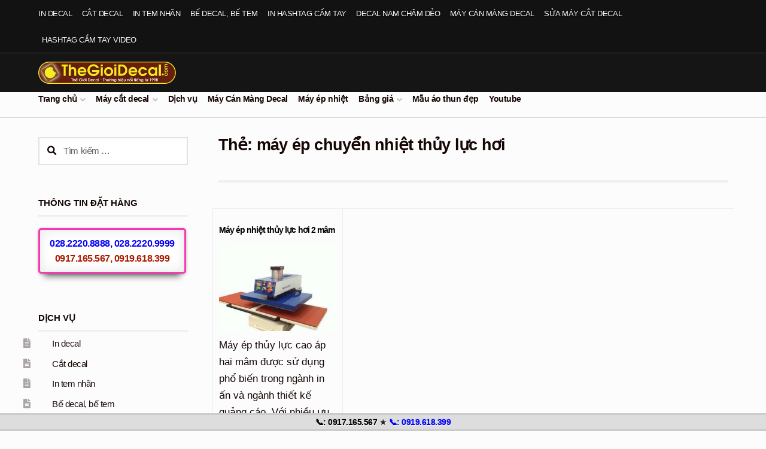

--- FILE ---
content_type: text/html; charset=UTF-8
request_url: https://thegioidecal.com/tag/may-ep-chuyen-nhiet-thuy-luc-hoi/
body_size: 18634
content:
<!doctype html>
<html lang="vi">
<head>
<meta charset="UTF-8">
<meta name="viewport" content="width=device-width, initial-scale=1">
<link rel="profile" href="https://gmpg.org/xfn/11">
<link rel="pingback" href="https://thegioidecal.com/xmlrpc.php">
<meta name='robots' content='index, follow, max-image-preview:large, max-snippet:-1, max-video-preview:-1' />
<!-- This site is optimized with the Yoast SEO plugin v26.7 - https://yoast.com/wordpress/plugins/seo/ -->
<title>máy ép chuyển nhiệt thủy lực hơi - Thế Giới Decal</title>
<link rel="canonical" href="https://thegioidecal.com/tag/may-ep-chuyen-nhiet-thuy-luc-hoi/" />
<meta property="og:locale" content="vi_VN" />
<meta property="og:type" content="article" />
<meta property="og:title" content="máy ép chuyển nhiệt thủy lực hơi - Thế Giới Decal" />
<meta property="og:url" content="https://thegioidecal.com/tag/may-ep-chuyen-nhiet-thuy-luc-hoi/" />
<meta property="og:site_name" content="Thế Giới Decal" />
<script type="application/ld+json" class="yoast-schema-graph">{"@context":"https://schema.org","@graph":[{"@type":"CollectionPage","@id":"https://thegioidecal.com/tag/may-ep-chuyen-nhiet-thuy-luc-hoi/","url":"https://thegioidecal.com/tag/may-ep-chuyen-nhiet-thuy-luc-hoi/","name":"máy ép chuyển nhiệt thủy lực hơi - Thế Giới Decal","isPartOf":{"@id":"https://thegioidecal.com/#website"},"primaryImageOfPage":{"@id":"https://thegioidecal.com/tag/may-ep-chuyen-nhiet-thuy-luc-hoi/#primaryimage"},"image":{"@id":"https://thegioidecal.com/tag/may-ep-chuyen-nhiet-thuy-luc-hoi/#primaryimage"},"thumbnailUrl":"https://thegioidecal.com/wp-content/uploads/11158021_695278660584044_291980313_n.jpg","breadcrumb":{"@id":"https://thegioidecal.com/tag/may-ep-chuyen-nhiet-thuy-luc-hoi/#breadcrumb"},"inLanguage":"vi"},{"@type":"ImageObject","inLanguage":"vi","@id":"https://thegioidecal.com/tag/may-ep-chuyen-nhiet-thuy-luc-hoi/#primaryimage","url":"https://thegioidecal.com/wp-content/uploads/11158021_695278660584044_291980313_n.jpg","contentUrl":"https://thegioidecal.com/wp-content/uploads/11158021_695278660584044_291980313_n.jpg","width":431,"height":400},{"@type":"BreadcrumbList","@id":"https://thegioidecal.com/tag/may-ep-chuyen-nhiet-thuy-luc-hoi/#breadcrumb","itemListElement":[{"@type":"ListItem","position":1,"name":"Thế Giới Decal","item":"https://thegioidecal.com/"},{"@type":"ListItem","position":2,"name":"máy ép chuyển nhiệt thủy lực hơi"}]},{"@type":"WebSite","@id":"https://thegioidecal.com/#website","url":"https://thegioidecal.com/","name":"Thế Giới Decal","description":"","publisher":{"@id":"https://thegioidecal.com/#organization"},"potentialAction":[{"@type":"SearchAction","target":{"@type":"EntryPoint","urlTemplate":"https://thegioidecal.com/?s={search_term_string}"},"query-input":{"@type":"PropertyValueSpecification","valueRequired":true,"valueName":"search_term_string"}}],"inLanguage":"vi"},{"@type":"Organization","@id":"https://thegioidecal.com/#organization","name":"Thế Giới Decal","url":"https://thegioidecal.com/","logo":{"@type":"ImageObject","inLanguage":"vi","@id":"https://thegioidecal.com/#/schema/logo/image/","url":"https://thegioidecal.com/wp-content/uploads/2020/06/logo_thegioidecal-338.png","contentUrl":"https://thegioidecal.com/wp-content/uploads/2020/06/logo_thegioidecal-338.png","width":338,"height":54,"caption":"Thế Giới Decal"},"image":{"@id":"https://thegioidecal.com/#/schema/logo/image/"}}]}</script>
<!-- / Yoast SEO plugin. -->
<link rel="alternate" type="application/rss+xml" title="Dòng thông tin Thế Giới Decal &raquo;" href="https://thegioidecal.com/feed/" />
<link rel="alternate" type="application/rss+xml" title="Thế Giới Decal &raquo; Dòng bình luận" href="https://thegioidecal.com/comments/feed/" />
<link rel="alternate" type="application/rss+xml" title="Dòng thông tin cho Thẻ Thế Giới Decal &raquo; máy ép chuyển nhiệt thủy lực hơi" href="https://thegioidecal.com/tag/may-ep-chuyen-nhiet-thuy-luc-hoi/feed/" />
<style id='wp-img-auto-sizes-contain-inline-css'>
img:is([sizes=auto i],[sizes^="auto," i]){contain-intrinsic-size:3000px 1500px}
/*# sourceURL=wp-img-auto-sizes-contain-inline-css */
</style>
<!-- <link rel='stylesheet' id='dropshadowboxes_css-css' href='https://thegioidecal.com/wp-content/plugins/drop-shadow-boxes/css/dropshadowboxes.css?ver=1.7.14' media='all' /> -->
<!-- <link rel='stylesheet' id='pt-cv-public-style-css' href='https://thegioidecal.com/wp-content/plugins/content-views-query-and-display-post-page/public/assets/css/cv.css?ver=4.2.1' media='all' /> -->
<!-- <link rel='stylesheet' id='pt-cv-public-pro-style-css' href='https://thegioidecal.com/wp-content/plugins/pt-content-views-pro/public/assets/css/cvpro.min.css?ver=6.2' media='all' /> -->
<link rel="stylesheet" type="text/css" href="//thegioidecal.com/wp-content/cache/wpfc-minified/fhjmmmwo/dxf98.css" media="all"/>
<style id='wp-block-library-inline-css'>
:root{--wp-block-synced-color:#7a00df;--wp-block-synced-color--rgb:122,0,223;--wp-bound-block-color:var(--wp-block-synced-color);--wp-editor-canvas-background:#ddd;--wp-admin-theme-color:#007cba;--wp-admin-theme-color--rgb:0,124,186;--wp-admin-theme-color-darker-10:#006ba1;--wp-admin-theme-color-darker-10--rgb:0,107,160.5;--wp-admin-theme-color-darker-20:#005a87;--wp-admin-theme-color-darker-20--rgb:0,90,135;--wp-admin-border-width-focus:2px}@media (min-resolution:192dpi){:root{--wp-admin-border-width-focus:1.5px}}.wp-element-button{cursor:pointer}:root .has-very-light-gray-background-color{background-color:#eee}:root .has-very-dark-gray-background-color{background-color:#313131}:root .has-very-light-gray-color{color:#eee}:root .has-very-dark-gray-color{color:#313131}:root .has-vivid-green-cyan-to-vivid-cyan-blue-gradient-background{background:linear-gradient(135deg,#00d084,#0693e3)}:root .has-purple-crush-gradient-background{background:linear-gradient(135deg,#34e2e4,#4721fb 50%,#ab1dfe)}:root .has-hazy-dawn-gradient-background{background:linear-gradient(135deg,#faaca8,#dad0ec)}:root .has-subdued-olive-gradient-background{background:linear-gradient(135deg,#fafae1,#67a671)}:root .has-atomic-cream-gradient-background{background:linear-gradient(135deg,#fdd79a,#004a59)}:root .has-nightshade-gradient-background{background:linear-gradient(135deg,#330968,#31cdcf)}:root .has-midnight-gradient-background{background:linear-gradient(135deg,#020381,#2874fc)}:root{--wp--preset--font-size--normal:16px;--wp--preset--font-size--huge:42px}.has-regular-font-size{font-size:1em}.has-larger-font-size{font-size:2.625em}.has-normal-font-size{font-size:var(--wp--preset--font-size--normal)}.has-huge-font-size{font-size:var(--wp--preset--font-size--huge)}.has-text-align-center{text-align:center}.has-text-align-left{text-align:left}.has-text-align-right{text-align:right}.has-fit-text{white-space:nowrap!important}#end-resizable-editor-section{display:none}.aligncenter{clear:both}.items-justified-left{justify-content:flex-start}.items-justified-center{justify-content:center}.items-justified-right{justify-content:flex-end}.items-justified-space-between{justify-content:space-between}.screen-reader-text{border:0;clip-path:inset(50%);height:1px;margin:-1px;overflow:hidden;padding:0;position:absolute;width:1px;word-wrap:normal!important}.screen-reader-text:focus{background-color:#ddd;clip-path:none;color:#444;display:block;font-size:1em;height:auto;left:5px;line-height:normal;padding:15px 23px 14px;text-decoration:none;top:5px;width:auto;z-index:100000}html :where(.has-border-color){border-style:solid}html :where([style*=border-top-color]){border-top-style:solid}html :where([style*=border-right-color]){border-right-style:solid}html :where([style*=border-bottom-color]){border-bottom-style:solid}html :where([style*=border-left-color]){border-left-style:solid}html :where([style*=border-width]){border-style:solid}html :where([style*=border-top-width]){border-top-style:solid}html :where([style*=border-right-width]){border-right-style:solid}html :where([style*=border-bottom-width]){border-bottom-style:solid}html :where([style*=border-left-width]){border-left-style:solid}html :where(img[class*=wp-image-]){height:auto;max-width:100%}:where(figure){margin:0 0 1em}html :where(.is-position-sticky){--wp-admin--admin-bar--position-offset:var(--wp-admin--admin-bar--height,0px)}@media screen and (max-width:600px){html :where(.is-position-sticky){--wp-admin--admin-bar--position-offset:0px}}
/*# sourceURL=wp-block-library-inline-css */
</style><style id='global-styles-inline-css'>
:root{--wp--preset--aspect-ratio--square: 1;--wp--preset--aspect-ratio--4-3: 4/3;--wp--preset--aspect-ratio--3-4: 3/4;--wp--preset--aspect-ratio--3-2: 3/2;--wp--preset--aspect-ratio--2-3: 2/3;--wp--preset--aspect-ratio--16-9: 16/9;--wp--preset--aspect-ratio--9-16: 9/16;--wp--preset--color--black: #000000;--wp--preset--color--cyan-bluish-gray: #abb8c3;--wp--preset--color--white: #ffffff;--wp--preset--color--pale-pink: #f78da7;--wp--preset--color--vivid-red: #cf2e2e;--wp--preset--color--luminous-vivid-orange: #ff6900;--wp--preset--color--luminous-vivid-amber: #fcb900;--wp--preset--color--light-green-cyan: #7bdcb5;--wp--preset--color--vivid-green-cyan: #00d084;--wp--preset--color--pale-cyan-blue: #8ed1fc;--wp--preset--color--vivid-cyan-blue: #0693e3;--wp--preset--color--vivid-purple: #9b51e0;--wp--preset--gradient--vivid-cyan-blue-to-vivid-purple: linear-gradient(135deg,rgb(6,147,227) 0%,rgb(155,81,224) 100%);--wp--preset--gradient--light-green-cyan-to-vivid-green-cyan: linear-gradient(135deg,rgb(122,220,180) 0%,rgb(0,208,130) 100%);--wp--preset--gradient--luminous-vivid-amber-to-luminous-vivid-orange: linear-gradient(135deg,rgb(252,185,0) 0%,rgb(255,105,0) 100%);--wp--preset--gradient--luminous-vivid-orange-to-vivid-red: linear-gradient(135deg,rgb(255,105,0) 0%,rgb(207,46,46) 100%);--wp--preset--gradient--very-light-gray-to-cyan-bluish-gray: linear-gradient(135deg,rgb(238,238,238) 0%,rgb(169,184,195) 100%);--wp--preset--gradient--cool-to-warm-spectrum: linear-gradient(135deg,rgb(74,234,220) 0%,rgb(151,120,209) 20%,rgb(207,42,186) 40%,rgb(238,44,130) 60%,rgb(251,105,98) 80%,rgb(254,248,76) 100%);--wp--preset--gradient--blush-light-purple: linear-gradient(135deg,rgb(255,206,236) 0%,rgb(152,150,240) 100%);--wp--preset--gradient--blush-bordeaux: linear-gradient(135deg,rgb(254,205,165) 0%,rgb(254,45,45) 50%,rgb(107,0,62) 100%);--wp--preset--gradient--luminous-dusk: linear-gradient(135deg,rgb(255,203,112) 0%,rgb(199,81,192) 50%,rgb(65,88,208) 100%);--wp--preset--gradient--pale-ocean: linear-gradient(135deg,rgb(255,245,203) 0%,rgb(182,227,212) 50%,rgb(51,167,181) 100%);--wp--preset--gradient--electric-grass: linear-gradient(135deg,rgb(202,248,128) 0%,rgb(113,206,126) 100%);--wp--preset--gradient--midnight: linear-gradient(135deg,rgb(2,3,129) 0%,rgb(40,116,252) 100%);--wp--preset--font-size--small: 14px;--wp--preset--font-size--medium: 23px;--wp--preset--font-size--large: 26px;--wp--preset--font-size--x-large: 42px;--wp--preset--font-size--normal: 16px;--wp--preset--font-size--huge: 37px;--wp--preset--spacing--20: 0.44rem;--wp--preset--spacing--30: 0.67rem;--wp--preset--spacing--40: 1rem;--wp--preset--spacing--50: 1.5rem;--wp--preset--spacing--60: 2.25rem;--wp--preset--spacing--70: 3.38rem;--wp--preset--spacing--80: 5.06rem;--wp--preset--shadow--natural: 6px 6px 9px rgba(0, 0, 0, 0.2);--wp--preset--shadow--deep: 12px 12px 50px rgba(0, 0, 0, 0.4);--wp--preset--shadow--sharp: 6px 6px 0px rgba(0, 0, 0, 0.2);--wp--preset--shadow--outlined: 6px 6px 0px -3px rgb(255, 255, 255), 6px 6px rgb(0, 0, 0);--wp--preset--shadow--crisp: 6px 6px 0px rgb(0, 0, 0);}:root :where(.is-layout-flow) > :first-child{margin-block-start: 0;}:root :where(.is-layout-flow) > :last-child{margin-block-end: 0;}:root :where(.is-layout-flow) > *{margin-block-start: 24px;margin-block-end: 0;}:root :where(.is-layout-constrained) > :first-child{margin-block-start: 0;}:root :where(.is-layout-constrained) > :last-child{margin-block-end: 0;}:root :where(.is-layout-constrained) > *{margin-block-start: 24px;margin-block-end: 0;}:root :where(.is-layout-flex){gap: 24px;}:root :where(.is-layout-grid){gap: 24px;}body .is-layout-flex{display: flex;}.is-layout-flex{flex-wrap: wrap;align-items: center;}.is-layout-flex > :is(*, div){margin: 0;}body .is-layout-grid{display: grid;}.is-layout-grid > :is(*, div){margin: 0;}.has-black-color{color: var(--wp--preset--color--black) !important;}.has-cyan-bluish-gray-color{color: var(--wp--preset--color--cyan-bluish-gray) !important;}.has-white-color{color: var(--wp--preset--color--white) !important;}.has-pale-pink-color{color: var(--wp--preset--color--pale-pink) !important;}.has-vivid-red-color{color: var(--wp--preset--color--vivid-red) !important;}.has-luminous-vivid-orange-color{color: var(--wp--preset--color--luminous-vivid-orange) !important;}.has-luminous-vivid-amber-color{color: var(--wp--preset--color--luminous-vivid-amber) !important;}.has-light-green-cyan-color{color: var(--wp--preset--color--light-green-cyan) !important;}.has-vivid-green-cyan-color{color: var(--wp--preset--color--vivid-green-cyan) !important;}.has-pale-cyan-blue-color{color: var(--wp--preset--color--pale-cyan-blue) !important;}.has-vivid-cyan-blue-color{color: var(--wp--preset--color--vivid-cyan-blue) !important;}.has-vivid-purple-color{color: var(--wp--preset--color--vivid-purple) !important;}.has-black-background-color{background-color: var(--wp--preset--color--black) !important;}.has-cyan-bluish-gray-background-color{background-color: var(--wp--preset--color--cyan-bluish-gray) !important;}.has-white-background-color{background-color: var(--wp--preset--color--white) !important;}.has-pale-pink-background-color{background-color: var(--wp--preset--color--pale-pink) !important;}.has-vivid-red-background-color{background-color: var(--wp--preset--color--vivid-red) !important;}.has-luminous-vivid-orange-background-color{background-color: var(--wp--preset--color--luminous-vivid-orange) !important;}.has-luminous-vivid-amber-background-color{background-color: var(--wp--preset--color--luminous-vivid-amber) !important;}.has-light-green-cyan-background-color{background-color: var(--wp--preset--color--light-green-cyan) !important;}.has-vivid-green-cyan-background-color{background-color: var(--wp--preset--color--vivid-green-cyan) !important;}.has-pale-cyan-blue-background-color{background-color: var(--wp--preset--color--pale-cyan-blue) !important;}.has-vivid-cyan-blue-background-color{background-color: var(--wp--preset--color--vivid-cyan-blue) !important;}.has-vivid-purple-background-color{background-color: var(--wp--preset--color--vivid-purple) !important;}.has-black-border-color{border-color: var(--wp--preset--color--black) !important;}.has-cyan-bluish-gray-border-color{border-color: var(--wp--preset--color--cyan-bluish-gray) !important;}.has-white-border-color{border-color: var(--wp--preset--color--white) !important;}.has-pale-pink-border-color{border-color: var(--wp--preset--color--pale-pink) !important;}.has-vivid-red-border-color{border-color: var(--wp--preset--color--vivid-red) !important;}.has-luminous-vivid-orange-border-color{border-color: var(--wp--preset--color--luminous-vivid-orange) !important;}.has-luminous-vivid-amber-border-color{border-color: var(--wp--preset--color--luminous-vivid-amber) !important;}.has-light-green-cyan-border-color{border-color: var(--wp--preset--color--light-green-cyan) !important;}.has-vivid-green-cyan-border-color{border-color: var(--wp--preset--color--vivid-green-cyan) !important;}.has-pale-cyan-blue-border-color{border-color: var(--wp--preset--color--pale-cyan-blue) !important;}.has-vivid-cyan-blue-border-color{border-color: var(--wp--preset--color--vivid-cyan-blue) !important;}.has-vivid-purple-border-color{border-color: var(--wp--preset--color--vivid-purple) !important;}.has-vivid-cyan-blue-to-vivid-purple-gradient-background{background: var(--wp--preset--gradient--vivid-cyan-blue-to-vivid-purple) !important;}.has-light-green-cyan-to-vivid-green-cyan-gradient-background{background: var(--wp--preset--gradient--light-green-cyan-to-vivid-green-cyan) !important;}.has-luminous-vivid-amber-to-luminous-vivid-orange-gradient-background{background: var(--wp--preset--gradient--luminous-vivid-amber-to-luminous-vivid-orange) !important;}.has-luminous-vivid-orange-to-vivid-red-gradient-background{background: var(--wp--preset--gradient--luminous-vivid-orange-to-vivid-red) !important;}.has-very-light-gray-to-cyan-bluish-gray-gradient-background{background: var(--wp--preset--gradient--very-light-gray-to-cyan-bluish-gray) !important;}.has-cool-to-warm-spectrum-gradient-background{background: var(--wp--preset--gradient--cool-to-warm-spectrum) !important;}.has-blush-light-purple-gradient-background{background: var(--wp--preset--gradient--blush-light-purple) !important;}.has-blush-bordeaux-gradient-background{background: var(--wp--preset--gradient--blush-bordeaux) !important;}.has-luminous-dusk-gradient-background{background: var(--wp--preset--gradient--luminous-dusk) !important;}.has-pale-ocean-gradient-background{background: var(--wp--preset--gradient--pale-ocean) !important;}.has-electric-grass-gradient-background{background: var(--wp--preset--gradient--electric-grass) !important;}.has-midnight-gradient-background{background: var(--wp--preset--gradient--midnight) !important;}.has-small-font-size{font-size: var(--wp--preset--font-size--small) !important;}.has-medium-font-size{font-size: var(--wp--preset--font-size--medium) !important;}.has-large-font-size{font-size: var(--wp--preset--font-size--large) !important;}.has-x-large-font-size{font-size: var(--wp--preset--font-size--x-large) !important;}
/*# sourceURL=global-styles-inline-css */
</style>
<style id='classic-theme-styles-inline-css'>
/*! This file is auto-generated */
.wp-block-button__link{color:#fff;background-color:#32373c;border-radius:9999px;box-shadow:none;text-decoration:none;padding:calc(.667em + 2px) calc(1.333em + 2px);font-size:1.125em}.wp-block-file__button{background:#32373c;color:#fff;text-decoration:none}
/*# sourceURL=/wp-includes/css/classic-themes.min.css */
</style>
<!-- <link rel='stylesheet' id='wp-components-css' href='https://thegioidecal.com/wp-includes/css/dist/components/style.min.css?ver=fa5233f39c764aeee4586f5a93322fbe' media='all' /> -->
<!-- <link rel='stylesheet' id='wp-preferences-css' href='https://thegioidecal.com/wp-includes/css/dist/preferences/style.min.css?ver=fa5233f39c764aeee4586f5a93322fbe' media='all' /> -->
<!-- <link rel='stylesheet' id='wp-block-editor-css' href='https://thegioidecal.com/wp-includes/css/dist/block-editor/style.min.css?ver=fa5233f39c764aeee4586f5a93322fbe' media='all' /> -->
<!-- <link rel='stylesheet' id='wp-reusable-blocks-css' href='https://thegioidecal.com/wp-includes/css/dist/reusable-blocks/style.min.css?ver=fa5233f39c764aeee4586f5a93322fbe' media='all' /> -->
<!-- <link rel='stylesheet' id='wp-patterns-css' href='https://thegioidecal.com/wp-includes/css/dist/patterns/style.min.css?ver=fa5233f39c764aeee4586f5a93322fbe' media='all' /> -->
<!-- <link rel='stylesheet' id='wp-editor-css' href='https://thegioidecal.com/wp-includes/css/dist/editor/style.min.css?ver=fa5233f39c764aeee4586f5a93322fbe' media='all' /> -->
<!-- <link rel='stylesheet' id='drop_shadow_block-style-css-css' href='https://thegioidecal.com/wp-content/plugins/drop-shadow-boxes/block/blocks.style.build.css?ver=1.7.14' media='all' /> -->
<!-- <link rel='stylesheet' id='storefront-gutenberg-blocks-css' href='https://thegioidecal.com/wp-content/themes/storefront/assets/css/base/gutenberg-blocks.css?ver=4.6.1' media='all' /> -->
<link rel="stylesheet" type="text/css" href="//thegioidecal.com/wp-content/cache/wpfc-minified/quyg32a6/dmsiu.css" media="all"/>
<style id='storefront-gutenberg-blocks-inline-css'>
.wp-block-button__link:not(.has-text-color) {
color: #fcfcfc;
}
.wp-block-button__link:not(.has-text-color):hover,
.wp-block-button__link:not(.has-text-color):focus,
.wp-block-button__link:not(.has-text-color):active {
color: #fcfcfc;
}
.wp-block-button__link:not(.has-background) {
background-color: #1e73be;
}
.wp-block-button__link:not(.has-background):hover,
.wp-block-button__link:not(.has-background):focus,
.wp-block-button__link:not(.has-background):active {
border-color: #055aa5;
background-color: #055aa5;
}
.wc-block-grid__products .wc-block-grid__product .wp-block-button__link {
background-color: #1e73be;
border-color: #1e73be;
color: #fcfcfc;
}
.wp-block-quote footer,
.wp-block-quote cite,
.wp-block-quote__citation {
color: #150604;
}
.wp-block-pullquote cite,
.wp-block-pullquote footer,
.wp-block-pullquote__citation {
color: #150604;
}
.wp-block-image figcaption {
color: #150604;
}
.wp-block-separator.is-style-dots::before {
color: #150604;
}
.wp-block-file a.wp-block-file__button {
color: #fcfcfc;
background-color: #1e73be;
border-color: #1e73be;
}
.wp-block-file a.wp-block-file__button:hover,
.wp-block-file a.wp-block-file__button:focus,
.wp-block-file a.wp-block-file__button:active {
color: #fcfcfc;
background-color: #055aa5;
}
.wp-block-code,
.wp-block-preformatted pre {
color: #150604;
}
.wp-block-table:not( .has-background ):not( .is-style-stripes ) tbody tr:nth-child(2n) td {
background-color: #fafafa;
}
.wp-block-cover .wp-block-cover__inner-container h1:not(.has-text-color),
.wp-block-cover .wp-block-cover__inner-container h2:not(.has-text-color),
.wp-block-cover .wp-block-cover__inner-container h3:not(.has-text-color),
.wp-block-cover .wp-block-cover__inner-container h4:not(.has-text-color),
.wp-block-cover .wp-block-cover__inner-container h5:not(.has-text-color),
.wp-block-cover .wp-block-cover__inner-container h6:not(.has-text-color) {
color: #000000;
}
.wc-block-components-price-slider__range-input-progress,
.rtl .wc-block-components-price-slider__range-input-progress {
--range-color: #1e73be;
}
/* Target only IE11 */
@media all and (-ms-high-contrast: none), (-ms-high-contrast: active) {
.wc-block-components-price-slider__range-input-progress {
background: #1e73be;
}
}
.wc-block-components-button:not(.is-link) {
background-color: #150604;
color: #fcfcfc;
}
.wc-block-components-button:not(.is-link):hover,
.wc-block-components-button:not(.is-link):focus,
.wc-block-components-button:not(.is-link):active {
background-color: #000000;
color: #fcfcfc;
}
.wc-block-components-button:not(.is-link):disabled {
background-color: #150604;
color: #fcfcfc;
}
.wc-block-cart__submit-container {
background-color: #fcfcfc;
}
.wc-block-cart__submit-container::before {
color: rgba(217,217,217,0.5);
}
.wc-block-components-order-summary-item__quantity {
background-color: #fcfcfc;
border-color: #150604;
box-shadow: 0 0 0 2px #fcfcfc;
color: #150604;
}
/*# sourceURL=storefront-gutenberg-blocks-inline-css */
</style>
<!-- <link rel='stylesheet' id='kk-star-ratings-css' href='https://thegioidecal.com/wp-content/plugins/kk-star-ratings/src/core/public/css/kk-star-ratings.min.css?ver=5.4.10.3' media='all' /> -->
<!-- <link rel='stylesheet' id='crp-style-thumbs-grid-css' href='https://thegioidecal.com/wp-content/plugins/contextual-related-posts/css/thumbs-grid.min.css?ver=4.1.0' media='all' /> -->
<link rel="stylesheet" type="text/css" href="//thegioidecal.com/wp-content/cache/wpfc-minified/7m73j9in/dmsiu.css" media="all"/>
<style id='crp-style-thumbs-grid-inline-css'>
.crp_related.crp-thumbs-grid ul li a.crp_link {
grid-template-rows: 130px auto;
}
.crp_related.crp-thumbs-grid ul {
grid-template-columns: repeat(auto-fill, minmax(180px, 1fr));
}
/*# sourceURL=crp-style-thumbs-grid-inline-css */
</style>
<!-- <link rel='stylesheet' id='ez-toc-css' href='https://thegioidecal.com/wp-content/plugins/easy-table-of-contents/assets/css/screen.min.css?ver=2.0.80' media='all' /> -->
<link rel="stylesheet" type="text/css" href="//thegioidecal.com/wp-content/cache/wpfc-minified/d3u7lz27/dmsjy.css" media="all"/>
<style id='ez-toc-inline-css'>
div#ez-toc-container .ez-toc-title {font-size: 120%;}div#ez-toc-container .ez-toc-title {font-weight: 500;}div#ez-toc-container ul li , div#ez-toc-container ul li a {font-size: 95%;}div#ez-toc-container ul li , div#ez-toc-container ul li a {font-weight: 500;}div#ez-toc-container nav ul ul li {font-size: 90%;}div#ez-toc-container {background: #ffffff;border: 1px solid #ddd;width: 96%;}div#ez-toc-container p.ez-toc-title , #ez-toc-container .ez_toc_custom_title_icon , #ez-toc-container .ez_toc_custom_toc_icon {color: #074982;}div#ez-toc-container ul.ez-toc-list a {color: #000000;}div#ez-toc-container ul.ez-toc-list a:hover {color: #2a6496;}div#ez-toc-container ul.ez-toc-list a:visited {color: #172163;}.ez-toc-counter nav ul li a::before {color: ;}.ez-toc-box-title {font-weight: bold; margin-bottom: 10px; text-align: center; text-transform: uppercase; letter-spacing: 1px; color: #666; padding-bottom: 5px;position:absolute;top:-4%;left:5%;background-color: inherit;transition: top 0.3s ease;}.ez-toc-box-title.toc-closed {top:-25%;}
.ez-toc-container-direction {direction: ltr;}.ez-toc-counter ul{counter-reset: item ;}.ez-toc-counter nav ul li a::before {content: counters(item, '.', decimal) '. ';display: inline-block;counter-increment: item;flex-grow: 0;flex-shrink: 0;margin-right: .2em; float: left; }.ez-toc-widget-direction {direction: ltr;}.ez-toc-widget-container ul{counter-reset: item ;}.ez-toc-widget-container nav ul li a::before {content: counters(item, '.', decimal) '. ';display: inline-block;counter-increment: item;flex-grow: 0;flex-shrink: 0;margin-right: .2em; float: left; }
/*# sourceURL=ez-toc-inline-css */
</style>
<!-- <link rel='stylesheet' id='storefront-style-css' href='https://thegioidecal.com/wp-content/themes/storefront/style.css?ver=4.6.1' media='all' /> -->
<link rel="stylesheet" type="text/css" href="//thegioidecal.com/wp-content/cache/wpfc-minified/8iygrino/dmsiu.css" media="all"/>
<style id='storefront-style-inline-css'>
.main-navigation ul li a,
.site-title a,
ul.menu li a,
.site-branding h1 a,
button.menu-toggle,
button.menu-toggle:hover,
.handheld-navigation .dropdown-toggle {
color: #fcfcfc;
}
button.menu-toggle,
button.menu-toggle:hover {
border-color: #fcfcfc;
}
.main-navigation ul li a:hover,
.main-navigation ul li:hover > a,
.site-title a:hover,
.site-header ul.menu li.current-menu-item > a {
color: #ffffff;
}
table:not( .has-background ) th {
background-color: #f5f5f5;
}
table:not( .has-background ) tbody td {
background-color: #fafafa;
}
table:not( .has-background ) tbody tr:nth-child(2n) td,
fieldset,
fieldset legend {
background-color: #f8f8f8;
}
.site-header,
.secondary-navigation ul ul,
.main-navigation ul.menu > li.menu-item-has-children:after,
.secondary-navigation ul.menu ul,
.storefront-handheld-footer-bar,
.storefront-handheld-footer-bar ul li > a,
.storefront-handheld-footer-bar ul li.search .site-search,
button.menu-toggle,
button.menu-toggle:hover {
background-color: #151515;
}
p.site-description,
.site-header,
.storefront-handheld-footer-bar {
color: #fcfcfc;
}
button.menu-toggle:after,
button.menu-toggle:before,
button.menu-toggle span:before {
background-color: #fcfcfc;
}
h1, h2, h3, h4, h5, h6, .wc-block-grid__product-title {
color: #150604;
}
.widget h1 {
border-bottom-color: #150604;
}
body,
.secondary-navigation a {
color: #150604;
}
.widget-area .widget a,
.hentry .entry-header .posted-on a,
.hentry .entry-header .post-author a,
.hentry .entry-header .post-comments a,
.hentry .entry-header .byline a {
color: #1a0b09;
}
a {
color: #1e73be;
}
a:focus,
button:focus,
.button.alt:focus,
input:focus,
textarea:focus,
input[type="button"]:focus,
input[type="reset"]:focus,
input[type="submit"]:focus,
input[type="email"]:focus,
input[type="tel"]:focus,
input[type="url"]:focus,
input[type="password"]:focus,
input[type="search"]:focus {
outline-color: #1e73be;
}
button, input[type="button"], input[type="reset"], input[type="submit"], .button, .widget a.button {
background-color: #1e73be;
border-color: #1e73be;
color: #fcfcfc;
}
button:hover, input[type="button"]:hover, input[type="reset"]:hover, input[type="submit"]:hover, .button:hover, .widget a.button:hover {
background-color: #055aa5;
border-color: #055aa5;
color: #fcfcfc;
}
button.alt, input[type="button"].alt, input[type="reset"].alt, input[type="submit"].alt, .button.alt, .widget-area .widget a.button.alt {
background-color: #150604;
border-color: #150604;
color: #fcfcfc;
}
button.alt:hover, input[type="button"].alt:hover, input[type="reset"].alt:hover, input[type="submit"].alt:hover, .button.alt:hover, .widget-area .widget a.button.alt:hover {
background-color: #000000;
border-color: #000000;
color: #fcfcfc;
}
.pagination .page-numbers li .page-numbers.current {
background-color: #e3e3e3;
color: #0b0000;
}
#comments .comment-list .comment-content .comment-text {
background-color: #f5f5f5;
}
.site-footer {
background-color: #1f1d1d;
color: #ffffff;
}
.site-footer a:not(.button):not(.components-button) {
color: #eeee22;
}
.site-footer .storefront-handheld-footer-bar a:not(.button):not(.components-button) {
color: #fcfcfc;
}
.site-footer h1, .site-footer h2, .site-footer h3, .site-footer h4, .site-footer h5, .site-footer h6, .site-footer .widget .widget-title, .site-footer .widget .widgettitle {
color: #f1f2ed;
}
.page-template-template-homepage.has-post-thumbnail .type-page.has-post-thumbnail .entry-title {
color: #000000;
}
.page-template-template-homepage.has-post-thumbnail .type-page.has-post-thumbnail .entry-content {
color: #000000;
}
@media screen and ( min-width: 768px ) {
.secondary-navigation ul.menu a:hover {
color: #ffffff;
}
.secondary-navigation ul.menu a {
color: #fcfcfc;
}
.main-navigation ul.menu ul.sub-menu,
.main-navigation ul.nav-menu ul.children {
background-color: #060606;
}
.site-header {
border-bottom-color: #060606;
}
}
.sp-fixed-width .site {
background-color:#ffffff;
}
/*# sourceURL=storefront-style-inline-css */
</style>
<!-- <link rel='stylesheet' id='storefront-icons-css' href='https://thegioidecal.com/wp-content/themes/storefront/assets/css/base/icons.css?ver=4.6.1' media='all' /> -->
<!-- <link rel='stylesheet' id='jquery-lazyloadxt-spinner-css-css' href='//thegioidecal.com/wp-content/plugins/a3-lazy-load/assets/css/jquery.lazyloadxt.spinner.css?ver=fa5233f39c764aeee4586f5a93322fbe' media='all' /> -->
<!-- <link rel='stylesheet' id='a3a3_lazy_load-css' href='//thegioidecal.com/wp-content/uploads/sass/a3_lazy_load.min.css?ver=1682151788' media='all' /> -->
<!-- <link rel='stylesheet' id='storefront-child-style-css' href='https://thegioidecal.com/wp-content/themes/homestore/style.css?ver=2.0.32' media='all' /> -->
<link rel="stylesheet" type="text/css" href="//thegioidecal.com/wp-content/cache/wpfc-minified/797ox7m4/dmsiu.css" media="all"/>
<style id='storefront-child-style-inline-css'>
.site-header,
.main-navigation ul ul,
.secondary-navigation ul ul,
.main-navigation ul.menu > li.menu-item-has-children:after,
.secondary-navigation ul.menu ul,
.main-navigation ul.menu ul,
.main-navigation ul.nav-menu ul {
background-color: #151515;
}
.storefront-product-section .section-title:after, .single-product div.product .related.products > h2:first-child:after {
border-color: transparent #fcfcfc#fcfcfc#fcfcfc;
}
#page #site-navigation {
border-bottom-color: #151515;
}
.main-navigation ul.menu > li.current-menu-item > a, .main-navigation ul.nav-menu > li.current_page_item > a, .main-navigation ul.nav-menu > li:hover > a {
color: #1e73be;
}
.site-header .site-branding .site-title a,
.site-header .site-branding .site-description,
.secondary-navigation .menu > li > a,
.secondary-navigation .nav-menu > li > a,
.secondary-navigation .nav-menu > li > a:before {
color: #fcfcfc;
}
.site-header .site-branding .site-description {
border-left-color: #fcfcfc;
}
.secondary-navigation .menu > li > a:before,
.secondary-navigation .nav-menu > li > a:before {
background-color: #fcfcfc;
}
.sprh-hero a.button,
.sph-hero a.button {
background-color: #150604;
color: #fcfcfc;
}
#page .site-header .hs-primary-navigation, .woocommerce-breadcrumb { background-color: #fcfcfc; }
/*# sourceURL=storefront-child-style-inline-css */
</style>
<!-- <link rel='stylesheet' id='sp-header-frontend-css' href='https://thegioidecal.com/wp-content/plugins/storefront-powerpack/includes/customizer/header/assets/css/sp-header-frontend.css?ver=1.5.0' media='all' /> -->
<!-- <link rel='stylesheet' id='sp-layout-css' href='https://thegioidecal.com/wp-content/plugins/storefront-powerpack/includes/customizer/layout/assets/css/layout.css?ver=1.5.0' media='all' /> -->
<!-- <link rel='stylesheet' id='__EPYT__style-css' href='https://thegioidecal.com/wp-content/plugins/youtube-embed-plus/styles/ytprefs.min.css?ver=14.2.4' media='all' /> -->
<link rel="stylesheet" type="text/css" href="//thegioidecal.com/wp-content/cache/wpfc-minified/d7xdys75/dmsiu.css" media="all"/>
<style id='__EPYT__style-inline-css'>
.epyt-gallery-thumb {
width: 33.333%;
}
/*# sourceURL=__EPYT__style-inline-css */
</style>
<script type="text/javascript">( function( html ) { html.setAttribute( "class", "js" + ( html.getAttribute( "class" ) || "" ) ); } ).call(null, document.documentElement);</script><script src='//thegioidecal.com/wp-content/cache/wpfc-minified/1okq8nnm/dmsiu.js' type="text/javascript"></script>
<!-- <script src="https://thegioidecal.com/wp-includes/js/jquery/jquery.min.js?ver=3.7.1" id="jquery-core-js"></script> -->
<!-- <script src="https://thegioidecal.com/wp-includes/js/jquery/jquery-migrate.min.js?ver=3.4.1" id="jquery-migrate-js"></script> -->
<script id="__ytprefs__-js-extra">
var _EPYT_ = {"ajaxurl":"https://thegioidecal.com/wp-admin/admin-ajax.php","security":"0d8fc64405","gallery_scrolloffset":"20","eppathtoscripts":"https://thegioidecal.com/wp-content/plugins/youtube-embed-plus/scripts/","eppath":"https://thegioidecal.com/wp-content/plugins/youtube-embed-plus/","epresponsiveselector":"[\"iframe.__youtube_prefs_widget__\"]","epdovol":"1","version":"14.2.4","evselector":"iframe.__youtube_prefs__[src], iframe[src*=\"youtube.com/embed/\"], iframe[src*=\"youtube-nocookie.com/embed/\"]","ajax_compat":"","maxres_facade":"eager","ytapi_load":"light","pause_others":"","stopMobileBuffer":"1","facade_mode":"","not_live_on_channel":""};
//# sourceURL=__ytprefs__-js-extra
</script>
<script src='//thegioidecal.com/wp-content/cache/wpfc-minified/jytvg3x1/dmsiu.js' type="text/javascript"></script>
<!-- <script src="https://thegioidecal.com/wp-content/plugins/youtube-embed-plus/scripts/ytprefs.min.js?ver=14.2.4" id="__ytprefs__-js"></script> -->
<link rel="https://api.w.org/" href="https://thegioidecal.com/wp-json/" /><link rel="alternate" title="JSON" type="application/json" href="https://thegioidecal.com/wp-json/wp/v2/tags/1256" /><link rel="icon" href="https://thegioidecal.com/wp-content/uploads/2020/05/cropped-logo-onboom-333-32x32.png" sizes="32x32" />
<link rel="icon" href="https://thegioidecal.com/wp-content/uploads/2020/05/cropped-logo-onboom-333-192x192.png" sizes="192x192" />
<link rel="apple-touch-icon" href="https://thegioidecal.com/wp-content/uploads/2020/05/cropped-logo-onboom-333-180x180.png" />
<meta name="msapplication-TileImage" content="https://thegioidecal.com/wp-content/uploads/2020/05/cropped-logo-onboom-333-270x270.png" />
<style id="wp-custom-css">
#element {display: none;}
button, input[type="button"], input[type="reset"], input[type="submit"], .button, .added_to_cart {
padding: 3px !important;
}
.hidden {
display: none;
}
.visible {
display: block;
}
#masthead {
margin-bottom: 2rem;
}
.site-header .site-branding, .site-header .col-full > .site-logo-anchor, .site-header .col-full > .site-logo-link, .site-header .col-full > .custom-logo-link {
padding: 0.8em 0;
}
.site-header .site-branding h1 a, .site-header .site-branding .site-title a {
text-shadow: 1px 1px 3px #ddd, 1px 3px 5px #555;
}
.hentry .entry-header .posted-on, .hentry .entry-header .post-author, .hentry .entry-header .post-comments, .hentry .entry-header .byline {
display: none;
}
.hentry .wp-post-image {
display: none;
}
.hentry .entry-header h1.entry-title {
font-weight: 600;
}
.kk-star-ratings .kksr-muted {
opacity: .95;
}
.star-rating {
display:none;	
}
.wp-caption {
background: #eee;
border: 1px solid #ddd;
text-align: center;
padding: 5px;
-moz-border-radius: 3px;
-khtml-border-radius: 3px;
-webkit-border-radius: 3px;
border-radius: 3px;
}
.storefront-full-width-content.woocommerce-cart .entry-header, .storefront-full-width-content.woocommerce-checkout .entry-header, .storefront-full-width-content.woocommerce-account .entry-header, .storefront-full-width-content .woocommerce-products-header {
text-align: center;
padding: 0 0 0.5em;
}
#page .site-header .hs-primary-navigation, .woocommerce-breadcrumb {
border-bottom: 2px solid #ddd;
}
.header-widget-region .widget {
display: none;
}
.rss-widget-icon {
display: none;
}
#pt-cv-view-da14236jht {
border: 1px solid #ddd;
border-radius: 5px;
background: #efefef;
}
#pt-cv-view-236d7773uf .cvp-responsive-image[style*="background-image"] {
width: 60px !important;
height: 60px !important;
}
.woocommerce-breadcrumb {
color: #333;
}
.product_list_widget li del, .product_list_widget li ins, .product_list_widget li span.amount {
color: darkred;
}
.single-product div.product .woocommerce-product-gallery .woocommerce-product-gallery__trigger {
background-color: #11f4df8c;
color: #222;
border-radius: 100%;
border: 1px solid #ccc;
}
.hentry .posted-on, .hentry .byline {
color: #3d3d3d;
}
.entry-content h2 {
border: solid #ddd 1px;
border-radius: 6px;
background-color: #f2f2f2;
padding: 3px;
}
.product_list_widget li .product-title {
font-weight: 500;
}
.product_list_widget li {
border-bottom: 1px solid #ccc;
}
.widget-area .widget a {
text-decoration: none;
}
.widget ul ul {
margin-left: 0.5em;
padding-top: 15px;
}
.site-footer a {
text-decoration: none;
}
.site-footer .footer-widgets .widget li {
padding-top: 1px;
padding-bottom: 8px;
border-bottom: 1px solid #3d3d3d;
}
input[type="text"], input[type="number"], input[type="email"], input[type="tel"], input[type="url"], input[type="password"], input[type="search"], textarea, .input-text {
color: black !important;
}
.pt-cv-thumbnail.pull-left {
margin-right: 5px !important;
max-width: 50px !important;
}
.pt-cv-2-col {
border-bottom: 1px solid #ddd;
}
.pt-cv-view .product.woocommerce .button {
display: none !important;
}
.woocommerce-tabs .panel {
width: 99%;
}
table {
border: 2px solid gray !important;
}
tr, td {
border: 1px dotted gray !important;
}
table td, table th {
padding: 2px;
text-align: left;
vertical-align: middle;
}
.storefront-product-pagination a {
display: none;
}
.single-product div.product .entry-title.product_title {
font-size: 1.6em;
font-weight: 600;
}
#site-navigation {
padding-top: 0;
border-bottom: none;
border-bottom-color: currentcolor;
background: none !important;
font-size: 0.8em;
}
.single-product div.product .woocommerce-tabs {
margin-bottom: 1rem;
padding-bottom: 1rem;
}
button, input[type="button"], input[type="reset"], input[type="submit"], .button, .added_to_cart {
padding: 10px;
}
#secondary button, .single-product div.product form.cart button, .single-product div.product #respond button, .site-header-cart .widget_shopping_cart p.buttons button, table td button, #secondary input[type="button"], .single-product div.product form.cart input[type="button"], .single-product div.product #respond input[type="button"], .site-header-cart .widget_shopping_cart p.buttons input[type="button"], table td input[type="button"], #secondary input[type="reset"], .single-product div.product form.cart input[type="reset"], .single-product div.product #respond input[type="reset"], .site-header-cart .widget_shopping_cart p.buttons input[type="reset"], table td input[type="reset"], #secondary input[type="submit"], .single-product div.product form.cart input[type="submit"], .single-product div.product #respond input[type="submit"], .site-header-cart .widget_shopping_cart p.buttons input[type="submit"], table td input[type="submit"], #secondary .button, .single-product div.product form.cart .button, .single-product div.product #respond .button, .site-header-cart .widget_shopping_cart p.buttons .button, table td .button, #secondary .added_to_cart, .single-product div.product form.cart .added_to_cart, .single-product div.product #respond .added_to_cart, .site-header-cart .widget_shopping_cart p.buttons .added_to_cart, table td .added_to_cart {
padding: 8px 10px !important;
}
h1.page-title {
font-size: 1.6em;
}
.site-footer {
background-color: #555;
}
.site-footer .footer-widgets {
font-size: 13px;
padding: 1rem 0;
}
.site-info {
text-align: center;
padding: 1rem 0;
}
.secondary-navigation > div > ul.menu > li > a {
text-transform: uppercase;
padding-right: 6px;
padding-left: 6px;
font-size: 13px;
}
.widget .widget-title, .widget .widgettitle {
font-size: 1em;
border-bottom: 3px solid rgba(0,0,0,.05);
padding: 0 0 0.5em;
margin-bottom: 0.6em;
font-weight: 600;
text-transform: uppercase;
}
.post-comments {
display: none;
}
.price del {
opacity: .8;
}
ul.products li.product .price {
font-size: 13px !important;
}
ul.products li.product .price del {
color: black;
}
ul.products li.product .price ins {
color: darkred;
}
.hentry .entry-content {
font-size: 14px;
}
.widget-area .widget a {
font-weight: 400;
}
ul.products li.product .star-rating {
bottom: 40px;
position: absolute;
left: 0px;
right: 0px;
}
.footer-box {
z-index: 8888;
position: fixed;
bottom: 0;
width: 100%;
right: 0;
left: 0;
height: auto;
display: block;
float: center;
text-align: center;
font-size: 14px;
color: #222;
text-shadow: -1px -1px 0px #ccc, 1px 1px 0px #fcfcfc, 1px 1px 0px #ccc;
font-weight: 400;
background-color: #ddd;
border-top: 3px solid #ccc;
border-bottom: 3px solid #ccc;
margin: 0;
padding: 1px 0;
}
.c-list {
list-style: none;
margin: 5px 0;
padding: 5px;
border: 1px solid #ddd;
border-radius: 5px;
background: #fbfbfb;
}
.c-list li {
position: relative;
padding-left: 20px;
font-style: normal;
font-size: 15px;
color: black;
}
.c-list li:before {
content: '💎';
width: 12px;
height: 12px;
position: absolute;
background-size: cover;
background-position: center;
left: 0;
top: 0.5px;
vertical-align: top;
}
.storefront-handheld-footer-bar, .storefront-handheld-footer-bar ul li > a, .storefront-handheld-footer-bar ul li.search .site-search, button.menu-toggle, button.menu-toggle:hover {
display: none;
}
button, input[type="button"], input[type="reset"], input[type="submit"], .button, .widget a.button {
background-color: #333;
border-color: #c7804d;
color: #fcfcfc;
border-radius: 10px;
}
.woocommerce ul.products li.product .button {
bottom: 0 !important;
margin-top: 1em;
position: absolute !important;
text-align: center !important;
left: 10px;
right: 10px;
}
ul.products li.product .price {
bottom: 0 !important;
margin-top: 1em;
text-align: center !important;
position: absolute !important;
left: 10% !important;
right: 10% !important;
}
ul.products li.product .button, ul.products li.product .added_to_cart {
padding: 5px;
}
#page .onsale {
position: absolute;
border: none;
background: #AD0000 !important;
}
ul.products li .onsale, .single-product div.product .images .onsale {
top: 10px;
left: 10px;
}
.wc-block-grid__product-onsale, .onsale, .woocommerce-pagination .page-numbers li .page-numbers:not(.current) {
color: #150604;
}
.wc-block-grid__product-onsale, .onsale {
border-color: #150604;
}
.woocommerce-tabs ul.tabs li.active a, ul.products li.product .price, .onsale, .wc-block-grid__product-onsale, .widget_search form::before, .widget_product_search form::before {
color: #150604;
}
.wc-block-grid__product-onsale, .onsale {
border: 1px solid;
border-color: #43454b;
color: #43454b;
padding: .202em .6180469716em;
font-size: 10px;
text-transform: none;
font-weight: 600;
display: inline-block;
margin-bottom: 1em;
border-radius: 3px;
position: relative;
}
.single-product div.product .woocommerce-tabs {
font-size: 15px;
}
.single-product div.product .product_meta, .single-product div.product .woocommerce-product-rating a, ul.products li.product .star-rating {
font-size: 14px;
letter-spacing: .05em;
}
.pt-cv-view .product .amount {
color: #b30000;
letter-spacing: -1px;
font-weight: 500;
margin-bottom: 0;
padding-right: 5px;
font-size: 13px;
}
.pt-cv-view .product .add_to_cart_button {
border: 2px solid #ccc !important;
border-radius: 30px !important;
font-size: 13px;
}
#pt-cv-view-b6e929df5y .pt-cv-ifield {
border-bottom: 1px solid #3d3d3d;
}
.hentry .entry-content a {
text-decoration: none;
}
.single-product div.product .price ins {
font-weight: 500;
}
.price ins {
font-weight: 400;
}
mark, ins {
font-weight: 600;
}
.single-product div.product p.price {
color: darkred;
font-size: 1.3em;
margin: 10px 0;
}
ul.products li.product .price {
margin-bottom: .8rem;
color: black;
font-size: 15px;
}
.color-change {
-webkit-animation: color-change 0.5s infinite;
-moz-animation: color-change 0.5s infinite;
-o-animation: color-change 0.5s infinite;
-ms-animation: color-change 0.5s infinite;
animation: color-change 0.5s infinite;
}
@-webkit-keyframes color-change {
0% { color: white; }
50% { color: blue; }
100% { color: red; }
}
@-moz-keyframes color-change {
0% { color: white; }
50% { color: blue; }
100% { color: red; }
}
@-o-keyframes color-change {
0% { color: white; }
50% { color: blue; }
100% { color: red; }
}
@keyframes color-change {
0% { color: white; }
50% { color: blue; }
100% { color: red; }
}
.woocommerce-active .site-header .site-header-cart .cart-contents {
border-radius: 30px;
display: none;
}
.woocommerce-active .site-header .site-header-cart .cart-contents .count {
border-radius: 30px;
}
ul.products li.product h2, ul.products li.product h3, ul.products li.product .woocommerce-loop-product__title, ul.products li.product .wc-block-grid__product-title, ul.products li.product .wc-block-grid__product-title > a, ul.products .wc-block-grid__product h2, ul.products .wc-block-grid__product h3, ul.products .wc-block-grid__product .woocommerce-loop-product__title, ul.products .wc-block-grid__product .wc-block-grid__product-title, ul.products .wc-block-grid__product .wc-block-grid__product-title > a, .wc-block-grid__products li.product h2, .wc-block-grid__products li.product h3, .wc-block-grid__products li.product .woocommerce-loop-product__title, .wc-block-grid__products li.product .wc-block-grid__product-title, .wc-block-grid__products li.product .wc-block-grid__product-title > a, .wc-block-grid__products .wc-block-grid__product h2, .wc-block-grid__products .wc-block-grid__product h3, .wc-block-grid__products .wc-block-grid__product .woocommerce-loop-product__title, .wc-block-grid__products .wc-block-grid__product .wc-block-grid__product-title, .wc-block-grid__products .wc-block-grid__product .wc-block-grid__product-title > a {
font-size: 14px;
}
.woocommerce ul.products li.product, .woocommerce-page ul.products li.product {
float: left;
margin: 5px !important;
padding: 3px 0 !important;
position: relative;
width: 23.0% !important;
text-align: center;
border: 1px solid #ddd;
border-radius: 5px;	
height: 330px !important;
}
.woocommerce ul.products li.product .button {
margin-bottom: inherit;
}
/* Desktop Narrow ----------- */
@media only screen and (max-width: 1024px) {
.woocommerce ul.products li.product, .woocommerce-page ul.products li.product {
float: left;
margin: 5px !important;
padding: 3px 0 !important;
position: relative;
width: 23.05% !important;
text-align: center;
border: 1px solid #ddd;
border-radius: 5px;	
height: 320px !important;
}	
}	
/* Tablets ----------- */
@media only screen and (max-width: 768px) {
.header-widget-region .widget {
display: block;
margin-top: -40px;
padding-bottom: 35px;	
}
#site-navigation .menu-toggle {
background: #032c4000;
border: none;
padding-left: 2.2em !important;
}	
.woocommerce-breadcrumb {
margin-bottom: 1.24rem;
margin-top: -30px;
}
.woocommerce #content div.product div.images, .woocommerce div.product div.images, .woocommerce-page #content div.product div.images, .woocommerce-page div.product div.images {
width: 100% !important;
}
.woocommerce #content div.product div.summary, .woocommerce div.product div.summary, .woocommerce-page #content div.product div.summary, .woocommerce-page div.product div.summary {
width: 100% !important;
}
.woocommerce ul.products li.product, .woocommerce-page ul.products li.product {
float: left;
margin: 5px !important;
padding: 3px 0 !important;
position: relative;
width: 47% !important;
text-align: center;
border: 1px solid #ddd;
border-radius: 5px;	
height: 345px !important;
}
.storefront-2x #site-navigation .menu-toggle {
padding: 0.1em .1em 0.1em 2.618em;
}
#page .site-header .hs-primary-navigation, .woocommerce-breadcrumb {
border-bottom: none;
}
}
/* Mobile ----------- */
@media only screen and (max-width: 480px) {
.site-header .site-branding h1 a, .site-header .site-branding .site-title a {
font-size: 1.5em;
font-weight: 700;
}
.site-header .site-branding, .site-header .col-full > .site-logo-anchor, .site-header .col-full > .site-logo-link, .site-header .col-full > .custom-logo-link {
padding-top: 0.8em!important;
padding-bottom: 0!important;
padding-left: 18% !important;
}
#masthead .hs-primary-navigation {
padding-bottom: 1px;
}
#site-navigation .menu-toggle {
background: #032c4000;
border: none;
}
.woocommerce #content div.product div.images, .woocommerce div.product div.images, .woocommerce-page #content div.product div.images, .woocommerce-page div.product div.images {
width: 100% !important;
}
.woocommerce #content div.product div.summary, .woocommerce div.product div.summary, .woocommerce-page #content div.product div.summary, .woocommerce-page div.product div.summary {
width: 100% !important;
}
.woocommerce ul.products li.product, .woocommerce-page ul.products li.product {
float: left;
margin: 5px !important;
padding: 3px 0 !important;
position: relative;
width: 46% !important;
text-align: center;
border: 1px solid #ddd;
border-radius: 5px;	
height: 310px !important;	
}
ul.products li.product .price {
margin-bottom: .8rem;
color: #151515;
font-size: 13px;
}
.woocommerce ul.products li.product .button {
font-size: 12px;
}
}		</style>
<style type="text/css" media="screen">#page .site-main{font-size:17px;letter-spacing:0px;line-height:28px;font-style:normal;font-weight:400;text-decoration:none;margin-top:0px;margin-bottom:0px;margin-left:0px;margin-right:0px;padding-top:0px;padding-bottom:0px;padding-left:0px;padding-right:0px;color:#150604;border-width:1px;border-radius:0px;border-style:none;border-color:#150604;}</style></head>
<body data-rsssl=1 class="archive tag tag-may-ep-chuyen-nhiet-thuy-luc-hoi tag-1256 wp-custom-logo wp-embed-responsive wp-theme-storefront wp-child-theme-homestore storefront-2x storefront-2-3 group-blog no-wc-breadcrumb storefront-secondary-navigation storefront-align-wide left-sidebar sp-designer sp-max-width">
<div id="page" class="hfeed site">
<header id="masthead" class="site-header" role="banner" style="">
<div class="col-full"><section class="hs-header-bar">		<a class="skip-link screen-reader-text" href="#site-navigation">Đi đến Điều hướng</a>
<a class="skip-link screen-reader-text" href="#content">Chuyển đến nội dung</a>
<nav class="secondary-navigation" role="navigation" aria-label="Điều hướng Phụ">
<div class="menu-dich-vu-container"><ul id="menu-dich-vu" class="menu"><li id="menu-item-4711" class="menu-item menu-item-type-taxonomy menu-item-object-category menu-item-4711"><a href="https://thegioidecal.com/c/dich-vu/in-decal/">In decal</a></li>
<li id="menu-item-4709" class="menu-item menu-item-type-taxonomy menu-item-object-category menu-item-4709"><a href="https://thegioidecal.com/c/dich-vu/cat-decal/">Cắt decal</a></li>
<li id="menu-item-5144" class="menu-item menu-item-type-taxonomy menu-item-object-category menu-item-5144"><a href="https://thegioidecal.com/c/dich-vu/in-tem-nhan/">In tem nhãn</a></li>
<li id="menu-item-4708" class="menu-item menu-item-type-taxonomy menu-item-object-category menu-item-4708"><a href="https://thegioidecal.com/c/dich-vu/be-decal-be-tem/">Bế decal, bế tem</a></li>
<li id="menu-item-4712" class="menu-item menu-item-type-taxonomy menu-item-object-category menu-item-4712"><a href="https://thegioidecal.com/c/dich-vu/in-hashtag-cam-tay/">In Hashtag Cầm Tay</a></li>
<li id="menu-item-4710" class="menu-item menu-item-type-taxonomy menu-item-object-category menu-item-4710"><a href="https://thegioidecal.com/c/dich-vu/decal-nam-cham-deo/">Decal nam châm dẻo</a></li>
<li id="menu-item-5564" class="menu-item menu-item-type-taxonomy menu-item-object-category menu-item-5564"><a href="https://thegioidecal.com/c/san-pham-khac/may-can-mang/">Máy Cán Màng Decal</a></li>
<li id="menu-item-5504" class="menu-item menu-item-type-post_type menu-item-object-page menu-item-5504"><a href="https://thegioidecal.com/sua-may-cat-decal/">Sửa máy cắt decal</a></li>
<li id="menu-item-5449" class="menu-item menu-item-type-post_type menu-item-object-page menu-item-5449"><a href="https://thegioidecal.com/hashtag-cam-tay-video/">Hashtag Cầm Tay Video</a></li>
</ul></div>			</nav><!-- #site-navigation -->
</section>		<div class="site-branding">
<a href="https://thegioidecal.com/" class="custom-logo-link" rel="home"><img width="400" height="64" src="https://thegioidecal.com/wp-content/uploads/2018/01/cropped-cropped-logo_thegioidecal-1.png" class="custom-logo" alt="Thế Giới Decal" decoding="async" /></a>		</div>
<section class="hs-primary-navigation">		<nav id="site-navigation" class="main-navigation" role="navigation" aria-label="Thanh điều hướng chính">
<button id="site-navigation-menu-toggle" class="menu-toggle" aria-controls="site-navigation" aria-expanded="false"><span>Danh mục</span></button>
<div class="primary-navigation"><ul id="menu-main-menu" class="menu"><li id="menu-item-2488" class="menu-item menu-item-type-custom menu-item-object-custom menu-item-home menu-item-has-children menu-item-2488"><a href="https://thegioidecal.com/">Trang chủ</a>
<ul class="sub-menu">
<li id="menu-item-56" class="menu-item menu-item-type-post_type menu-item-object-page menu-item-56"><a href="https://thegioidecal.com/gioi-thieu/">Giới thiệu</a></li>
<li id="menu-item-583" class="menu-item menu-item-type-taxonomy menu-item-object-category menu-item-583"><a href="https://thegioidecal.com/c/thong-tin/tuyen-dung-nhan-tai/">Tuyển dụng nhân tài</a></li>
</ul>
</li>
<li id="menu-item-2361" class="menu-item menu-item-type-taxonomy menu-item-object-category menu-item-has-children menu-item-2361"><a href="https://thegioidecal.com/c/may-cat-decal-2/">Máy cắt decal</a>
<ul class="sub-menu">
<li id="menu-item-2363" class="menu-item menu-item-type-taxonomy menu-item-object-category menu-item-2363"><a href="https://thegioidecal.com/c/may-cat-decal-2/may-cat-de-can-nhat/">Máy cắt đề can Nhật</a></li>
<li id="menu-item-2364" class="menu-item menu-item-type-taxonomy menu-item-object-category menu-item-2364"><a href="https://thegioidecal.com/c/may-cat-decal-2/may-cat-de-can-dai-loan/">Máy cắt đề can Đài Loan</a></li>
<li id="menu-item-2362" class="menu-item menu-item-type-taxonomy menu-item-object-category menu-item-2362"><a href="https://thegioidecal.com/c/may-cat-decal-2/may-cat-decal-gia-re-may-cat-decal-2/">Máy cắt decal giá rẻ</a></li>
<li id="menu-item-3964" class="menu-item menu-item-type-post_type menu-item-object-page menu-item-3964"><a href="https://thegioidecal.com/may-cat-decal-kho-1m2/">Máy cắt decal khổ 1m2</a></li>
<li id="menu-item-4373" class="menu-item menu-item-type-post_type menu-item-object-page menu-item-4373"><a href="https://thegioidecal.com/may-cat-decal-6-tac-nhat-tq-gia-re/">Máy cắt decal 6 tấc Nhật, TQ giá rẻ</a></li>
</ul>
</li>
<li id="menu-item-4045" class="menu-item menu-item-type-taxonomy menu-item-object-category menu-item-4045"><a href="https://thegioidecal.com/c/dich-vu/">Dịch vụ</a></li>
<li id="menu-item-5565" class="menu-item menu-item-type-taxonomy menu-item-object-category menu-item-5565"><a href="https://thegioidecal.com/c/san-pham-khac/may-can-mang/">Máy Cán Màng Decal</a></li>
<li id="menu-item-2742" class="menu-item menu-item-type-taxonomy menu-item-object-category menu-item-2742"><a href="https://thegioidecal.com/c/may-ep-nhiet/">Máy ép nhiệt</a></li>
<li id="menu-item-2744" class="menu-item menu-item-type-taxonomy menu-item-object-category menu-item-has-children menu-item-2744"><a href="https://thegioidecal.com/c/bang-gia/">Bảng giá</a>
<ul class="sub-menu">
<li id="menu-item-2745" class="menu-item menu-item-type-taxonomy menu-item-object-category menu-item-2745"><a href="https://thegioidecal.com/c/bang-gia/bang-gia-decal/">Bảng giá decal</a></li>
<li id="menu-item-2746" class="menu-item menu-item-type-taxonomy menu-item-object-category menu-item-2746"><a href="https://thegioidecal.com/c/bang-gia/bang-gia-in-cat-be-decal/">Bảng giá in &#8211; cắt &#8211; bế decal</a></li>
<li id="menu-item-2747" class="menu-item menu-item-type-taxonomy menu-item-object-category menu-item-2747"><a href="https://thegioidecal.com/c/bang-gia/bang-gia-in-quang-cao/">Bảng giá in quảng cáo</a></li>
<li id="menu-item-2748" class="menu-item menu-item-type-taxonomy menu-item-object-category menu-item-2748"><a href="https://thegioidecal.com/c/bang-gia/bang-gia-linh-kien-may-cat/">Bảng giá linh kiện máy cắt</a></li>
<li id="menu-item-2749" class="menu-item menu-item-type-taxonomy menu-item-object-category menu-item-2749"><a href="https://thegioidecal.com/c/bang-gia/bang-gia-may-cat-decal/">Bảng giá máy cắt decal</a></li>
<li id="menu-item-3851" class="menu-item menu-item-type-taxonomy menu-item-object-category menu-item-3851"><a href="https://thegioidecal.com/c/bang-gia/bang-gia-may-in-ao-thun/">Bảng giá máy in áo thun</a></li>
<li id="menu-item-2750" class="menu-item menu-item-type-taxonomy menu-item-object-category menu-item-2750"><a href="https://thegioidecal.com/c/bang-gia/bang-gia-may-ep-nhiet/">Bảng giá máy ép nhiệt</a></li>
<li id="menu-item-2751" class="menu-item menu-item-type-taxonomy menu-item-object-category menu-item-2751"><a href="https://thegioidecal.com/c/bang-gia/bang-gia-standee/">Bảng giá standee</a></li>
</ul>
</li>
<li id="menu-item-3268" class="menu-item menu-item-type-post_type menu-item-object-page menu-item-3268"><a href="https://thegioidecal.com/mau-ao-thun-dep/">Mẫu áo thun đẹp</a></li>
<li id="menu-item-4175" class="menu-item menu-item-type-custom menu-item-object-custom menu-item-4175"><a href="https://www.youtube.com/@thegioidecal.">Youtube</a></li>
</ul></div><div class="handheld-navigation"><ul id="menu-dich-vu-1" class="menu"><li class="menu-item menu-item-type-taxonomy menu-item-object-category menu-item-4711"><a href="https://thegioidecal.com/c/dich-vu/in-decal/">In decal</a></li>
<li class="menu-item menu-item-type-taxonomy menu-item-object-category menu-item-4709"><a href="https://thegioidecal.com/c/dich-vu/cat-decal/">Cắt decal</a></li>
<li class="menu-item menu-item-type-taxonomy menu-item-object-category menu-item-5144"><a href="https://thegioidecal.com/c/dich-vu/in-tem-nhan/">In tem nhãn</a></li>
<li class="menu-item menu-item-type-taxonomy menu-item-object-category menu-item-4708"><a href="https://thegioidecal.com/c/dich-vu/be-decal-be-tem/">Bế decal, bế tem</a></li>
<li class="menu-item menu-item-type-taxonomy menu-item-object-category menu-item-4712"><a href="https://thegioidecal.com/c/dich-vu/in-hashtag-cam-tay/">In Hashtag Cầm Tay</a></li>
<li class="menu-item menu-item-type-taxonomy menu-item-object-category menu-item-4710"><a href="https://thegioidecal.com/c/dich-vu/decal-nam-cham-deo/">Decal nam châm dẻo</a></li>
<li class="menu-item menu-item-type-taxonomy menu-item-object-category menu-item-5564"><a href="https://thegioidecal.com/c/san-pham-khac/may-can-mang/">Máy Cán Màng Decal</a></li>
<li class="menu-item menu-item-type-post_type menu-item-object-page menu-item-5504"><a href="https://thegioidecal.com/sua-may-cat-decal/">Sửa máy cắt decal</a></li>
<li class="menu-item menu-item-type-post_type menu-item-object-page menu-item-5449"><a href="https://thegioidecal.com/hashtag-cam-tay-video/">Hashtag Cầm Tay Video</a></li>
</ul></div>		</nav><!-- #site-navigation -->
</section></div>
</header><!-- #masthead -->
<div id="content" class="site-content" tabindex="-1">
<div class="col-full">
<div id="primary" class="content-area">
<main id="main" class="site-main" role="main">
<header class="page-header">
<h1 class="page-title">Thẻ: <span>máy ép chuyển nhiệt thủy lực hơi</span></h1>			</header><!-- .page-header -->
<div class='cvp-replayout post-0000 post type-post status-publish format-standard has-post-thumbnail hentry category-may-ep-nhiet tag-bang-gia-may-cat-chu tag-cach-chon-mua-may-ep-nhiet-thuy-luc-hoi-cao-ap tag-cach-su-dung-may-ep-nhiet-thuy-luc-hoi-cao-ap tag-ky-thuat-may-ep-nhiet tag-luu-y-khi-chon-mua-may-ep-nhiet tag-may-ep-chuyen-nhiet tag-may-ep-chuyen-nhiet-thuy-luc-hoi tag-may-ep-nhiet tag-may-ep-nhiet-cao-cap tag-may-ep-thuy-luc-cao-ap tag-san-pham-may-ep-nhiet tag-uu-diem-may-ep-nhiet-thuy-luc-hoi'><div class="pt-cv-wrapper"><div class="pt-cv-view pt-cv-grid pt-cv-colsys pt-cv-same-height pt-cv-post-border" id="pt-cv-view-8c9b5812d0"><div data-id="pt-cv-page-1" class="pt-cv-page" data-cvc="4" data-cvct="4" data-cvcm="2"><div class="col-md-3 col-sm-3 col-xs-6 pt-cv-content-item pt-cv-1-col"  data-pid="3172"><div class='pt-cv-ifield'><h2 class="pt-cv-title"><a href="https://thegioidecal.com/may-ep-nhiet-thuy-luc-hoi-2-mam/" class="_self cvplbd" target="_self" >Máy ép nhiệt thủy lực hơi 2 mâm</a></h2>
<a href="https://thegioidecal.com/may-ep-nhiet-thuy-luc-hoi-2-mam/" class="_self pt-cv-href-thumbnail pt-cv-thumb-default cvplbd" target="_self" ><img width="300" height="225" src="https://thegioidecal.com/wp-content/uploads/11158021_695278660584044_291980313_n-300x225.jpg" class="pt-cv-thumbnail img-none skip-lazy " alt="Máy ép nhiệt thủy lực hơi 2 mâm" decoding="async" /></a>
<div class="pt-cv-content">Máy ép thủy lực cao áp hai mâm được sử dụng phổ biến trong ngành in ấn và ngành thiết kế quảng cáo. Với nhiều ưu</div></div></div></div></div></div>			<style type="text/css" id="pt-cv-inline-style-39c3936uvk">#pt-cv-view-8c9b5812d0 .pt-cv-content-item { padding-top: 10px !important; padding-right: 10px !important; padding-bottom: 10px !important; padding-left: 10px !important; }
#pt-cv-view-8c9b5812d0  { margin-right: -10px !important; margin-left: -10px !important; }
#pt-cv-view-8c9b5812d0.pt-cv-post-border { margin: 0; border-top-width: 1px; border-left-width: 1px }
#pt-cv-view-8c9b5812d0.pt-cv-post-border { margin: 0; border-top-style: solid; border-left-style: solid }
#pt-cv-view-8c9b5812d0.pt-cv-post-border { margin: 0; border-top-color: #ededed; border-left-color: #ededed }
#pt-cv-view-8c9b5812d0.pt-cv-post-border .pt-cv-content-item   { border-right-width: 1px; border-bottom-width: 1px; border-right-style: solid; border-bottom-style: solid; border-right-color: #ededed; border-bottom-color: #ededed; }
#pt-cv-view-8c9b5812d0 .pt-cv-title a, #pt-cv-view-8c9b5812d0  .panel-title { font-size: 14px !important; line-height: 1.3 !important; color: #000000 !important; font-weight: 600 !important; }
@media (min-width: 768px) and (max-width: 991px) {#pt-cv-view-8c9b5812d0 .pt-cv-title a, #pt-cv-view-8c9b5812d0  .panel-title { font-size: 14px !important }}
@media (max-width: 767px) {#pt-cv-view-8c9b5812d0 .pt-cv-title a, #pt-cv-view-8c9b5812d0  .panel-title { font-size: 13px !important }}
#pt-cv-view-8c9b5812d0  .pt-cv-title a:hover, #pt-cv-view-8c9b5812d0  .panel-title:hover   { color: #dd3333 !important; }
#pt-cv-view-8c9b5812d0 .pt-cv-readmore  { color: #ffffff !important; background-color: #00aeef !important; }
#pt-cv-view-8c9b5812d0 .pt-cv-readmore:hover  { color: #ffffff !important; background-color: #00aeef !important; }
#pt-cv-view-8c9b5812d0  + .pt-cv-pagination-wrapper .pt-cv-more , #pt-cv-view-8c9b5812d0  + .pt-cv-pagination-wrapper .pagination .active a, .pt-cv-pagination[data-sid='8c9b5812d0'] .active a { color: #ffffff !important; background-color: #000000 !important; }</style>
</div>
</main><!-- #main -->
</div><!-- #primary -->
<div id="secondary" class="widget-area" role="complementary">
<div id="search-2" class="widget widget_search"><form role="search" method="get" class="search-form" action="https://thegioidecal.com/">
<label>
<span class="screen-reader-text">Tìm kiếm cho:</span>
<input type="search" class="search-field" placeholder="Tìm kiếm &hellip;" value="" name="s" />
</label>
<input type="submit" class="search-submit" value="Tìm kiếm" />
</form></div><div id="dropshadowboxes_widget-2" class="widget dropshadowboxes_widget"><span class="gamma widget-title">Thông tin đặt hàng</span><div class='dropshadowboxes-container dropshadowboxes-center ' style='width:100%'>
<div class='dropshadowboxes-drop-shadow dropshadowboxes-rounded-corners dropshadowboxes-inside-and-outside-shadow dropshadowboxes-raised-with-inside-shadow-with-outside-shadow dropshadowboxes-effect-default' style='width:90%;border: 3px solid #f837b1;height:;background-color:#fff'>
<div align="center"><span style="font-size: 12pt;color: #0800F5"><b>028.2220.8888, 028.2220.9999</b></span><br /><span style="font-size: 12pt;color: #AC1800"><b>0917.165.567, 0919.618.399</b></span></div>
</div>
</div></div><div id="nav_menu-3" class="widget widget_nav_menu"><span class="gamma widget-title">Dịch vụ</span><div class="menu-dich-vu-container"><ul id="menu-dich-vu-2" class="menu"><li class="menu-item menu-item-type-taxonomy menu-item-object-category menu-item-4711"><a href="https://thegioidecal.com/c/dich-vu/in-decal/">In decal</a></li>
<li class="menu-item menu-item-type-taxonomy menu-item-object-category menu-item-4709"><a href="https://thegioidecal.com/c/dich-vu/cat-decal/">Cắt decal</a></li>
<li class="menu-item menu-item-type-taxonomy menu-item-object-category menu-item-5144"><a href="https://thegioidecal.com/c/dich-vu/in-tem-nhan/">In tem nhãn</a></li>
<li class="menu-item menu-item-type-taxonomy menu-item-object-category menu-item-4708"><a href="https://thegioidecal.com/c/dich-vu/be-decal-be-tem/">Bế decal, bế tem</a></li>
<li class="menu-item menu-item-type-taxonomy menu-item-object-category menu-item-4712"><a href="https://thegioidecal.com/c/dich-vu/in-hashtag-cam-tay/">In Hashtag Cầm Tay</a></li>
<li class="menu-item menu-item-type-taxonomy menu-item-object-category menu-item-4710"><a href="https://thegioidecal.com/c/dich-vu/decal-nam-cham-deo/">Decal nam châm dẻo</a></li>
<li class="menu-item menu-item-type-taxonomy menu-item-object-category menu-item-5564"><a href="https://thegioidecal.com/c/san-pham-khac/may-can-mang/">Máy Cán Màng Decal</a></li>
<li class="menu-item menu-item-type-post_type menu-item-object-page menu-item-5504"><a href="https://thegioidecal.com/sua-may-cat-decal/">Sửa máy cắt decal</a></li>
<li class="menu-item menu-item-type-post_type menu-item-object-page menu-item-5449"><a href="https://thegioidecal.com/hashtag-cam-tay-video/">Hashtag Cầm Tay Video</a></li>
</ul></div></div><div id="nav_menu-5" class="widget widget_nav_menu"><span class="gamma widget-title">Sản phẩm decal</span><div class="menu-sanpham-container"><ul id="menu-sanpham" class="menu"><li id="menu-item-706" class="menu-item menu-item-type-taxonomy menu-item-object-category menu-item-has-children menu-item-706"><a href="https://thegioidecal.com/c/san-pham-khac/decal-chuyen-nhiet/">Decal chuyển nhiệt</a>
<ul class="sub-menu">
<li id="menu-item-3773" class="menu-item menu-item-type-taxonomy menu-item-object-category menu-item-3773"><a href="https://thegioidecal.com/c/san-pham-khac/decal-chuyen-nhiet/decal-nhiet-phap/">Decal nhiệt Pháp</a></li>
</ul>
</li>
<li id="menu-item-2352" class="menu-item menu-item-type-taxonomy menu-item-object-category menu-item-2352"><a href="https://thegioidecal.com/c/dich-vu/decal-nam-cham-deo/">Decal nam châm dẻo</a></li>
<li id="menu-item-2743" class="menu-item menu-item-type-taxonomy menu-item-object-category menu-item-2743"><a href="https://thegioidecal.com/c/may-ep-nhiet/">Máy ép nhiệt</a></li>
</ul></div></div><div id="nav_menu-4" class="widget widget_nav_menu"><span class="gamma widget-title">Thông tin</span><div class="menu-thongtin-container"><ul id="menu-thongtin" class="menu"><li id="menu-item-2752" class="menu-item menu-item-type-taxonomy menu-item-object-category menu-item-has-children menu-item-2752"><a href="https://thegioidecal.com/c/bang-gia/">Bảng giá</a>
<ul class="sub-menu">
<li id="menu-item-2753" class="menu-item menu-item-type-taxonomy menu-item-object-category menu-item-has-children menu-item-2753"><a href="https://thegioidecal.com/c/bang-gia/bang-gia-decal/">Bảng giá decal</a>
<ul class="sub-menu">
<li id="menu-item-2899" class="menu-item menu-item-type-taxonomy menu-item-object-category menu-item-2899"><a href="https://thegioidecal.com/c/bang-gia/bang-gia-decal/bang-gia-decal-ep-nhiet/">Bảng giá decal ép nhiệt</a></li>
</ul>
</li>
<li id="menu-item-2754" class="menu-item menu-item-type-taxonomy menu-item-object-category menu-item-2754"><a href="https://thegioidecal.com/c/bang-gia/bang-gia-in-cat-be-decal/">Bảng giá in &#8211; cắt &#8211; bế decal</a></li>
<li id="menu-item-2755" class="menu-item menu-item-type-taxonomy menu-item-object-category menu-item-2755"><a href="https://thegioidecal.com/c/bang-gia/bang-gia-in-quang-cao/">Bảng giá in quảng cáo</a></li>
<li id="menu-item-2756" class="menu-item menu-item-type-taxonomy menu-item-object-category menu-item-2756"><a href="https://thegioidecal.com/c/bang-gia/bang-gia-linh-kien-may-cat/">Bảng giá linh kiện máy cắt</a></li>
<li id="menu-item-2757" class="menu-item menu-item-type-taxonomy menu-item-object-category menu-item-2757"><a href="https://thegioidecal.com/c/bang-gia/bang-gia-may-cat-decal/">Bảng giá máy cắt decal</a></li>
<li id="menu-item-3852" class="menu-item menu-item-type-taxonomy menu-item-object-category menu-item-3852"><a href="https://thegioidecal.com/c/bang-gia/bang-gia-may-in-ao-thun/">Bảng giá máy in áo thun</a></li>
<li id="menu-item-2758" class="menu-item menu-item-type-taxonomy menu-item-object-category menu-item-2758"><a href="https://thegioidecal.com/c/bang-gia/bang-gia-may-ep-nhiet/">Bảng giá máy ép nhiệt</a></li>
<li id="menu-item-2900" class="menu-item menu-item-type-taxonomy menu-item-object-category menu-item-2900"><a href="https://thegioidecal.com/c/bang-gia/bang-gia-vat-tu-chuyen-nhiet/">Bảng giá vật tư chuyển nhiệt</a></li>
<li id="menu-item-2759" class="menu-item menu-item-type-taxonomy menu-item-object-category menu-item-2759"><a href="https://thegioidecal.com/c/bang-gia/bang-gia-standee/">Bảng giá standee</a></li>
</ul>
</li>
<li id="menu-item-3963" class="menu-item menu-item-type-post_type menu-item-object-page menu-item-3963"><a href="https://thegioidecal.com/may-cat-decal-kho-1m2/">Máy cắt decal khổ 1m2</a></li>
<li id="menu-item-704" class="menu-item menu-item-type-taxonomy menu-item-object-category menu-item-704"><a href="https://thegioidecal.com/c/thong-tin/cam-nang/">Cẩm nang</a></li>
<li id="menu-item-705" class="menu-item menu-item-type-taxonomy menu-item-object-category menu-item-705"><a href="https://thegioidecal.com/c/thong-tin/tin-tuc/">Tin tức</a></li>
</ul></div></div><div id="text-3" class="widget widget_text"><span class="gamma widget-title">Facebook Thế Giới Decal</span>			<div class="textwidget"><div><a title="Thế Giới Decal FB" href="https://www.facebook.com/TheGioiDecal/" target="_blank" rel="nofollow noopener"><img class="lazy lazy-hidden" loading="lazy" decoding="async" src="//thegioidecal.com/wp-content/plugins/a3-lazy-load/assets/images/lazy_placeholder.gif" data-lazy-type="image" data-src="https://thegioidecal.com/wp-content/uploads/2018/06/fb-thegioidecal.png" alt="The Gioi Decal" width="188" height="66" /><noscript><img loading="lazy" decoding="async" src="https://thegioidecal.com/wp-content/uploads/2018/06/fb-thegioidecal.png" alt="The Gioi Decal" width="188" height="66" /></noscript></a></div>
<div class="footer-box"><a href="tel:0917165567"><span style="color: black; font-weight: 700;">📞: 0917.165.567</span></a> ★ <a href="tel:0919618399"><span style="color: blue; font-weight: 700;">📞: 0919.618.399</span></a></div>
</div>
</div></div><!-- #secondary -->

</div><!-- .col-full -->
</div><!-- #content -->
<footer id="colophon" class="site-footer" role="contentinfo">
<div class="col-full">
<div class="footer-widgets row-1 col-3 fix">
<div class="block footer-widget-1">
<div id="custom_html-4" class="widget_text widget widget_custom_html"><span class="gamma widget-title">Thông tin công ty</span><div class="textwidget custom-html-widget"><img class="lazy lazy-hidden" src="//thegioidecal.com/wp-content/plugins/a3-lazy-load/assets/images/lazy_placeholder.gif" data-lazy-type="image" data-src="https://thegioidecal.com/wp-content/uploads/2018/01/cropped-cropped-logo_thegioidecal-1.png" alt="the gioi decal" width="268" height="43"><noscript><img src="https://thegioidecal.com/wp-content/uploads/2018/01/cropped-cropped-logo_thegioidecal-1.png" alt="the gioi decal" width="268" height="43"></noscript><br />
<div style="line-height:1.5rem;">
<strong><a href="https://thegioidecal.com/">Decal</a> - <a href="https://thegioidecal.com/">Thế giới decal</a> - Mua bán decal - <a href="https://thegioidecal.com/dich-vu/in-decal/">In Decal</a>, <a href="https://thegioidecal.com/dich-vu/cat-decal/">Cắt decal</a>, <a href="https://thegioidecal.com/san-pham-khac/decal-chuyen-nhiet/">Decal nhiệt</a></strong><hr>
Công ty TNHH Thế Giới Tìm Kiếm.<br>
Giấy phép ĐKKD: 0304513684 - Sở KHĐT Tp.HCM cấp ngày 17/8/2006<br>
Địa chỉ: 279 Xô Viết Nghệ Tĩnh - P.Gia Định, Tp.Hồ Chí Minh.<br>
Điện thoại: 028.2220.8888 - 028.2220.9999 - 028.2230.6666<br>
Email: in@thegioidecal.com - vattu@thegioidecal.com<br>
Xem thêm: <a rel="nofollow" href="https://thegioidecal.com/chinh-sach-quy-dinh/"><u>Chính sách - Quy định chung</u></a><br>
<a rel="nofollow noopener" target="_blank" href="http://online.gov.vn/Home/WebDetails/25914" title="Thế Giới Decal - Đăng ký"><img class="lazy lazy-hidden" src="//thegioidecal.com/wp-content/plugins/a3-lazy-load/assets/images/lazy_placeholder.gif" data-lazy-type="image" data-src="https://thegioidecal.com/wp-content/uploads/2019/03/dathongbaobocongthuong-low.png" width="138px" height="52" alt="dang ky - the gioi decal"><noscript><img src="https://thegioidecal.com/wp-content/uploads/2019/03/dathongbaobocongthuong-low.png" width="138px" height="52" alt="dang ky - the gioi decal"></noscript></a>
</div></div></div>					</div>
<div class="block footer-widget-2">
<div id="rss-2" class="widget widget_rss"><span class="gamma widget-title"><a class="rsswidget rss-widget-feed" href="https://maycatdecal.com/shop/feed/"><img class="lazy lazy-hidden rss-widget-icon" style="border:0" width="14" height="14" src="//thegioidecal.com/wp-content/plugins/a3-lazy-load/assets/images/lazy_placeholder.gif" data-lazy-type="image" data-src="https://thegioidecal.com/wp-includes/images/rss.png" alt="RSS" loading="lazy" /><noscript><img class="rss-widget-icon" style="border:0" width="14" height="14" src="https://thegioidecal.com/wp-includes/images/rss.png" alt="RSS" loading="lazy" /></noscript></a> <a class="rsswidget rss-widget-title" href="https://maycatdecal.com/shop">Máy cắt decal</a></span><ul><li><a class='rsswidget' href='https://maycatdecal.com/pr/may-cat-be-decal-graphtec-ce8000-130-kho-1m3-1m2'>Máy cắt bế decal Graphtec CE8000-130 khổ 1m3, 1m2</a></li><li><a class='rsswidget' href='https://maycatdecal.com/pr/may-cat-be-decal-graphtec-ce8000-60-kho-60cm'>Máy cắt bế decal Graphtec CE8000-60 khổ 60cm</a></li><li><a class='rsswidget' href='https://maycatdecal.com/pr/may-cat-be-decal-graphtec-ce8000-40-chuyen-tem-nhan-cho-in-nhanh'>Máy cắt bế decal Graphtec CE8000-40 chuyên tem nhãn cho in nhanh</a></li><li><a class='rsswidget' href='https://maycatdecal.com/pr/may-cat-decal-as-1350-gia-re-cat-be-tem-nhan-kho-1m2'>Máy cắt decal AS-1350 giá rẻ cắt bế tem nhãn khổ 1m2</a></li><li><a class='rsswidget' href='https://maycatdecal.com/pr/may-cat-decal-as-720-cat-be-tem-nhan-chuan-gia-re'>Máy cắt decal AS-720 – Cắt bế tem nhãn chuẩn giá rẻ</a></li><li><a class='rsswidget' href='https://maycatdecal.com/pr/may-cat-be-decal-kho-1m3-mimaki-cg-130ar'>Máy cắt bế decal khổ 1m3 Mimaki CG-130AR</a></li><li><a class='rsswidget' href='https://maycatdecal.com/pr/may-cat-be-decal-kho-6-tac-mimaki-cg-60ar'>Máy cắt bế decal khổ 6 tấc Mimaki CG-60AR</a></li><li><a class='rsswidget' href='https://maycatdecal.com/pr/graphtec-ce7000-40-may-cat-be-tem-nhan-chuyen-cho-nha-in-nhanh'>Graphtec CE7000-40 – Máy cắt bế tem nhãn chuyên cho nhà in nhanh</a></li><li><a class='rsswidget' href='https://maycatdecal.com/pr/graphtec-ce7000-60-may-cat-decal-cat-chu-nho-dep-be-tem-nhan-nhanh'>Graphtec CE7000-60 – Máy cắt decal cắt chữ nhỏ đẹp, bế tem nhãn nhanh</a></li><li><a class='rsswidget' href='https://maycatdecal.com/pr/graphtec-ce7000-130-may-cat-decal-kho-1m3-be-nhanh-cat-dep'>Graphtec CE7000-130 – Máy cắt decal khổ 1m3 bế nhanh, cắt đẹp</a></li><li><a class='rsswidget' href='https://maycatdecal.com/pr/graphtec-ce7000-160-may-cat-decal-kho-1m6-gia-re-cat-be-dep-ben'>Graphtec CE7000-160 – Máy cắt decal khổ 1m6 giá rẻ: Cắt bế đẹp, bền</a></li><li><a class='rsswidget' href='https://maycatdecal.com/pr/mimaki-cg-75fxii-plus-may-cat-be-decal-be-nhat-ban-cuc-nhanh-dep'>Mimaki CG-75FXII Plus – Máy cắt bế decal bế Nhật Bản cực nhanh, đẹp</a></li><li><a class='rsswidget' href='https://maycatdecal.com/pr/mimaki-cg-130fxii-plus-may-cat-be-decal-be-cuc-dep-cat-dai-khong-lech'>Mimaki CG-130FXII Plus – Máy cắt bế decal bế cực đẹp, cắt dài không lệch</a></li><li><a class='rsswidget' href='https://maycatdecal.com/pr/mimaki-cg-160fxii-plus-may-cat-be-decal-kho-lon-1m6-nhat-ban'>Mimaki CG-160FXII Plus – Máy cắt bế decal khổ lớn 1m6 Nhật Bản</a></li><li><a class='rsswidget' href='https://maycatdecal.com/pr/graphtec-fc9000-160-may-cat-decal-kho-1m6-cat-dai-15m-be-dep'>Graphtec FC9000-160 – Máy cắt decal khổ 1m6 cắt dài 15m, bế đẹp</a></li><li><a class='rsswidget' href='https://maycatdecal.com/pr/graphtec-fc9000-140-may-cat-decal-kho-1m4-be-dep-cat-dai-chuan'>Graphtec FC9000-140 – Máy cắt decal khổ 1m4 bế đẹp, cắt dài chuẩn</a></li><li><a class='rsswidget' href='https://maycatdecal.com/pr/graphtec-fc9000-75-may-cat-decal-kho-75cm-nhat-ban-be-nhanh-cat-dai-dep'>Graphtec FC9000-75 – Máy cắt decal khổ 75cm Nhật Bản bế nhanh, cắt dài đẹp</a></li><li><a class='rsswidget' href='https://maycatdecal.com/pr/rabbit-hx630-jl600-may-cat-decal-gia-re-cat-dep-dung-ben'>Rabbit HX630 (JL600) – Máy cắt decal giá rẻ cắt đẹp, dùng bền</a></li><li><a class='rsswidget' href='https://maycatdecal.com/pr/graphtec-ce6000-120-plus-may-cat-be-decal-kho-lon-1m2-cuc-tot'>Graphtec CE6000-120 Plus – Máy cắt bế decal khổ lớn 1m2 cực tốt</a></li><li><a class='rsswidget' href='https://maycatdecal.com/pr/graphtec-ce-lite-50-may-be-decal-tem-nhan-nhat-ban-kho-nho'>Graphtec CE Lite-50 – Máy bế decal tem nhãn Nhật Bản khổ nhỏ</a></li></ul></div>					</div>
<div class="block footer-widget-3">
<div id="recent-posts-2" class="widget widget_recent_entries">
<span class="gamma widget-title">Nội dung mới cập nhật</span>
<ul>
<li>
<a href="https://thegioidecal.com/hashtag-cam-tay-la-gi-lam-gi-tai-sao-can-dung-dung-the-nao/">Hashtag cầm tay là gì, làm gì, tại sao cần dùng, dùng thế nào?</a>
</li>
<li>
<a href="https://thegioidecal.com/hashtag-cam-tay-la-gi-su-dung-hashtag-cam-tay-sao-cho-hieu-qua/">Hashtag cầm tay là gì? Sử dụng hashtag cầm tay sao cho hiệu quả?</a>
</li>
<li>
<a href="https://thegioidecal.com/cach-su-dung-hashtag-cam-tay-hieu-qua-trong-cac-su-kien/">Cách Sử Dụng Hashtag Cầm Tay Hiệu Quả Trong Các Sự Kiện</a>
</li>
<li>
<a href="https://thegioidecal.com/su-can-thiet-cua-hashtag-cam-tay-trong-cac-su-kien/">Sự Cần Thiết Của Hashtag Cầm Tay Trong Các Sự Kiện</a>
</li>
<li>
<a href="https://thegioidecal.com/cat-decal-kho-lon-lay-ngay-tai-tp-hcm-gia-re/">Cắt decal khổ lớn lấy ngay tại Tp.HCM giá rẻ</a>
</li>
<li>
<a href="https://thegioidecal.com/bang-gia-may-cat-be-decal-kho-60cm-graphtec-ce8000-60/">Bảng giá máy cắt bế decal khổ 60cm Graphtec CE8000-60</a>
</li>
<li>
<a href="https://thegioidecal.com/bang-gia-may-be-decal-tem-nhan-graphtec-ce8000-40-mini-a3/">Bảng giá máy bế decal tem nhãn Graphtec CE8000-40 mini A3</a>
</li>
<li>
<a href="https://thegioidecal.com/bang-gia-may-cat-be-decal-graphtec-ce8000-130/">Bảng giá máy cắt bế decal Graphtec CE8000-130</a>
</li>
<li>
<a href="https://thegioidecal.com/may-can-mang-decal-kho-6-tac-gia-re-dung-ben/">Máy cán màng decal khổ 6 tấc giá rẻ dùng bền</a>
</li>
<li>
<a href="https://thegioidecal.com/may-can-mang-nguoi-kho-60-65cm-lbs650-ban-chay-nhat/">Máy cán màng nguội khổ 60 &#8211; 65cm LBS650 bán chạy nhất</a>
</li>
<li>
<a href="https://thegioidecal.com/may-can-mang-nguoi-lbs650-can-duoc-vat-lieu-gi/">Máy cán màng nguội LBS650 cán được vật liệu gì?</a>
</li>
<li>
<a href="https://thegioidecal.com/bang-gia-may-can-mang-nguoi-lbs650-kho-65cm/">Bảng giá máy cán màng nguội LBS650 khổ 60, 65cm</a>
</li>
<li>
<a href="https://thegioidecal.com/cach-chon-bang-tap-lai-nam-cham-deo-dan-o-to-xe-hoi/">Cách chọn bảng tập lái nam châm dẻo dán ô tô, xe hơi</a>
</li>
<li>
<a href="https://thegioidecal.com/lam-hashtag-cam-tay-tet-giap-thin-2024-lay-ngay/">Làm hashtag cầm tay Tết Giáp Thìn 2024 lấy ngay</a>
</li>
<li>
<a href="https://thegioidecal.com/in-hashtag-cam-tay-tet-nguyen-dan-2024-lay-ngay-tphcm/">In hashtag cầm tay Tết Nguyên Đán 2024 lấy ngay TpHCM</a>
</li>
</ul>
</div>					</div>
</div><!-- .footer-widgets.row-1 -->
<div class="site-info">
Copyright © Thế Giới Decal 
</div><!-- .site-info -->
</div><!-- .col-full -->
</footer><!-- #colophon -->
</div><!-- #page -->
<script type="speculationrules">
{"prefetch":[{"source":"document","where":{"and":[{"href_matches":"/*"},{"not":{"href_matches":["/wp-*.php","/wp-admin/*","/wp-content/uploads/*","/wp-content/*","/wp-content/plugins/*","/wp-content/themes/homestore/*","/wp-content/themes/storefront/*","/*\\?(.+)"]}},{"not":{"selector_matches":"a[rel~=\"nofollow\"]"}},{"not":{"selector_matches":".no-prefetch, .no-prefetch a"}}]},"eagerness":"conservative"}]}
</script>
<script id="kk-star-ratings-js-extra">
var kk_star_ratings = {"action":"kk-star-ratings","endpoint":"https://thegioidecal.com/wp-admin/admin-ajax.php","nonce":"3f492f4f9d"};
//# sourceURL=kk-star-ratings-js-extra
</script>
<script src="https://thegioidecal.com/wp-content/plugins/kk-star-ratings/src/core/public/js/kk-star-ratings.min.js?ver=5.4.10.3" id="kk-star-ratings-js"></script>
<script id="pt-cv-content-views-script-js-extra">
var PT_CV_PUBLIC = {"_prefix":"pt-cv-","page_to_show":"5","_nonce":"106e70ac88","is_admin":"","is_mobile":"","ajaxurl":"https://thegioidecal.com/wp-admin/admin-ajax.php","lang":"","loading_image_src":"[data-uri]","is_mobile_tablet":"","sf_no_post_found":"Kh\u00f4ng t\u00ecm th\u1ea5y b\u00e0i vi\u1ebft n\u00e0o.","lf__separator":","};
var PT_CV_PAGINATION = {"first":"\u00ab","prev":"\u2039","next":"\u203a","last":"\u00bb","goto_first":"Go to first page","goto_prev":"Go to previous page","goto_next":"Go to next page","goto_last":"Go to last page","current_page":"Current page is","goto_page":"Go to page"};
//# sourceURL=pt-cv-content-views-script-js-extra
</script>
<script src="https://thegioidecal.com/wp-content/plugins/content-views-query-and-display-post-page/public/assets/js/cv.js?ver=4.2.1" id="pt-cv-content-views-script-js"></script>
<script src="https://thegioidecal.com/wp-content/plugins/pt-content-views-pro/public/assets/js/cvpro.min.js?ver=6.2" id="pt-cv-public-pro-script-js"></script>
<script id="ez-toc-scroll-scriptjs-js-extra">
var eztoc_smooth_local = {"scroll_offset":"30","add_request_uri":"","add_self_reference_link":""};
//# sourceURL=ez-toc-scroll-scriptjs-js-extra
</script>
<script src="https://thegioidecal.com/wp-content/plugins/easy-table-of-contents/assets/js/smooth_scroll.min.js?ver=2.0.80" id="ez-toc-scroll-scriptjs-js"></script>
<script src="https://thegioidecal.com/wp-content/plugins/easy-table-of-contents/vendor/js-cookie/js.cookie.min.js?ver=2.2.1" id="ez-toc-js-cookie-js"></script>
<script src="https://thegioidecal.com/wp-content/plugins/easy-table-of-contents/vendor/sticky-kit/jquery.sticky-kit.min.js?ver=1.9.2" id="ez-toc-jquery-sticky-kit-js"></script>
<script id="ez-toc-js-js-extra">
var ezTOC = {"smooth_scroll":"1","visibility_hide_by_default":"1","scroll_offset":"30","fallbackIcon":"\u003Cspan class=\"\"\u003E\u003Cspan class=\"eztoc-hide\" style=\"display:none;\"\u003EToggle\u003C/span\u003E\u003Cspan class=\"ez-toc-icon-toggle-span\"\u003E\u003Csvg style=\"fill: #074982;color:#074982\" xmlns=\"http://www.w3.org/2000/svg\" class=\"list-377408\" width=\"20px\" height=\"20px\" viewBox=\"0 0 24 24\" fill=\"none\"\u003E\u003Cpath d=\"M6 6H4v2h2V6zm14 0H8v2h12V6zM4 11h2v2H4v-2zm16 0H8v2h12v-2zM4 16h2v2H4v-2zm16 0H8v2h12v-2z\" fill=\"currentColor\"\u003E\u003C/path\u003E\u003C/svg\u003E\u003Csvg style=\"fill: #074982;color:#074982\" class=\"arrow-unsorted-368013\" xmlns=\"http://www.w3.org/2000/svg\" width=\"10px\" height=\"10px\" viewBox=\"0 0 24 24\" version=\"1.2\" baseProfile=\"tiny\"\u003E\u003Cpath d=\"M18.2 9.3l-6.2-6.3-6.2 6.3c-.2.2-.3.4-.3.7s.1.5.3.7c.2.2.4.3.7.3h11c.3 0 .5-.1.7-.3.2-.2.3-.5.3-.7s-.1-.5-.3-.7zM5.8 14.7l6.2 6.3 6.2-6.3c.2-.2.3-.5.3-.7s-.1-.5-.3-.7c-.2-.2-.4-.3-.7-.3h-11c-.3 0-.5.1-.7.3-.2.2-.3.5-.3.7s.1.5.3.7z\"/\u003E\u003C/svg\u003E\u003C/span\u003E\u003C/span\u003E","visibility_hide_by_device":"1","chamomile_theme_is_on":""};
//# sourceURL=ez-toc-js-js-extra
</script>
<script src="https://thegioidecal.com/wp-content/plugins/easy-table-of-contents/assets/js/front.min.js?ver=2.0.80-1767196747" id="ez-toc-js-js"></script>
<script id="storefront-navigation-js-extra">
var storefrontScreenReaderText = {"expand":"M\u1edf r\u1ed9ng menu con","collapse":"Thu g\u1ecdn menu con"};
//# sourceURL=storefront-navigation-js-extra
</script>
<script src="https://thegioidecal.com/wp-content/themes/storefront/assets/js/navigation.min.js?ver=4.6.1" id="storefront-navigation-js"></script>
<script id="jquery-lazyloadxt-js-extra">
var a3_lazyload_params = {"apply_images":"1","apply_videos":"1"};
//# sourceURL=jquery-lazyloadxt-js-extra
</script>
<script src="//thegioidecal.com/wp-content/plugins/a3-lazy-load/assets/js/jquery.lazyloadxt.extra.min.js?ver=2.7.6" id="jquery-lazyloadxt-js"></script>
<script src="//thegioidecal.com/wp-content/plugins/a3-lazy-load/assets/js/jquery.lazyloadxt.srcset.min.js?ver=2.7.6" id="jquery-lazyloadxt-srcset-js"></script>
<script id="jquery-lazyloadxt-extend-js-extra">
var a3_lazyload_extend_params = {"edgeY":"0","horizontal_container_classnames":""};
//# sourceURL=jquery-lazyloadxt-extend-js-extra
</script>
<script src="//thegioidecal.com/wp-content/plugins/a3-lazy-load/assets/js/jquery.lazyloadxt.extend.js?ver=2.7.6" id="jquery-lazyloadxt-extend-js"></script>
<script src="https://thegioidecal.com/wp-content/themes/homestore/assets/js/homestore.min.js?ver=2.0.32" id="homestore-js"></script>
<script src="https://thegioidecal.com/wp-content/plugins/youtube-embed-plus/scripts/fitvids.min.js?ver=14.2.4" id="__ytprefsfitvids__-js"></script>
</body>
</html><!-- WP Fastest Cache file was created in 0.846 seconds, on 20/01/2026 @ 12:45 am --><!-- need to refresh to see cached version -->